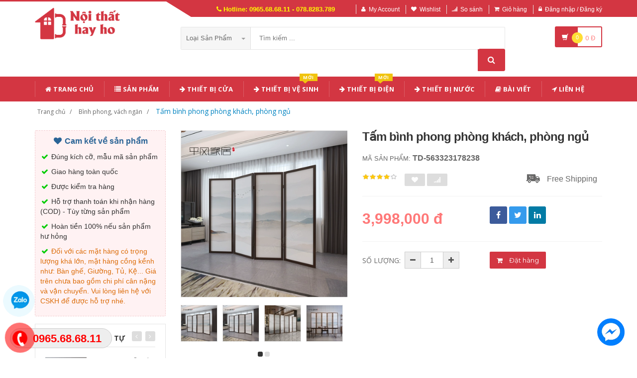

--- FILE ---
content_type: text/html; charset=UTF-8
request_url: https://noithathayho.com/san-pham/tam-binh-phong-phong-khach-phong-ngu-563323178238.html
body_size: 21807
content:
<!DOCTYPE html PUBLIC "-//W3C//DTD XHTML 1.0 Transitional//EN" "http://www.w3.org/TR/xhtml1/DTD/xhtml1-transitional.dtd">
<!--[if IE 8]> <html lang="en" class="ie8"> <![endif]-->
<!--[if !IE]><!-->
<html lang="en" xmlns="http://www.w3.org/1999/xhtml">
<!--<![endif]-->
<head>
    <meta http-equiv="Content-Type" content="text/html; charset=utf-8" />


    <title>  Tấm bình phong phòng khách, phòng ngủ | Giày dép y tế |                 Nội Thất Hay Ho - Chuyên Nội Thất Các Loại
                 </title>
    <meta content="width=device-width, initial-scale=1.0, maximum-scale=1.0, user-scalable=no" name="viewport" />

        <meta name="description" content="Tấm bình phong phòng khách, phòng ngủ"/>
    <meta name="keywords" content="Tấm bình phong phòng khách, phòng ngủ, Giày dép y tế, Giày dép chống trượt, Dép y tá bác sỹ, Giày dép bệnh viện phòng khám, dép spa" />

    <meta content="https://nguonhanglinhkien.com" name="author" />
    <meta name="csrf-token" content="5xOCSVkEX8HwOzrv7Vi9dvKFKe4sCIfnYr0KBtAu" />

            <link rel="shortcut icon" href="https://noithathayho.com/upload_file/settings/0UFSNsw5pwv69viZTbpJHodtgpv9M1ibYZDQ0E0s.png" />
    

    <!-- iOS Web App mode -->
    <meta name="apple-mobile-web-app-capable" content="yes"/>
    <link rel="apple-touch-icon" sizes="36x36" href="https://noithathayho.com/img/app-td-36p.png" />
    <link rel="apple-touch-icon" sizes="48x48" href="https://noithathayho.com/img/app-td-48p.png" />
    <link rel="apple-touch-icon" sizes="72x72" href="https://noithathayho.com/img/app-td-72p.png" />
    <link rel="apple-touch-icon" sizes="96x96" href="https://noithathayho.com/img/app-td-96p.png" />
    <link rel="apple-touch-icon" sizes="144x144" href="https://noithathayho.com/img/app-td-144p.png" />
    <link rel="apple-touch-icon" sizes="192x192" href="https://noithathayho.com/img/app-td-192p.png" />
    <!-- Android Web App mode -->
    <link rel="manifest" href="https://noithathayho.com/manifest.json" />
    <meta name="apple-mobile-web-app-status-bar-style" content="black" />


    <!-- Facebook -->
        <meta property="og:url" content="https://noithathayho.com/san-pham/tam-binh-phong-phong-khach-phong-ngu-563323178238.html"/>
    <meta property="og:type" content="website"/>
    <meta property="og:title" content="Tấm bình phong phòng khách, phòng ngủ"/>
    <meta property="og:description" content="NULL"/>
            <meta property="og:image" content="https://gd2.alicdn.com/imgextra/i3/3450022349/TB2M_mnw5CYBuNkHFCcXXcHtVXa_!!3450022349.jpg_400x400.jpg_.webp"/>
    


    <!-- Bootstrap Core CSS -->
    <link rel="stylesheet" href="https://noithathayho.com/assets/css/bootstrap.min.css" />

    <!-- Customizable CSS -->
    <link rel="stylesheet" href="https://noithathayho.com/assets/css/main.css?v=1.1.1" />
    <link rel="stylesheet" href="https://noithathayho.com/assets/css/blue.css?v=1.1.1" />
    <link rel="stylesheet" href="https://noithathayho.com/assets/css/owl.carousel.min.css" />
    <link rel="stylesheet" href="https://noithathayho.com/assets/css/owl.transitions.min.css" />
    <link rel="stylesheet" href="https://noithathayho.com/assets/css/animate.min.css" />
    <link rel="stylesheet" href="https://noithathayho.com/assets/css/rateit.min.css" />
    <link rel="stylesheet" href="https://noithathayho.com/assets/css/bootstrap-select.min.css" />

    <!-- jquery notify toast -->
    <link rel="stylesheet" href="https://noithathayho.com/assets/notify/simply-toast.min.css" />

    <!-- Icons/Glyphs -->
    <link rel="stylesheet" href="https://noithathayho.com/assets/css/font-awesome.min.css" />

    <!-- Fonts -->
    <link href='https://fonts.googleapis.com/css?family=Roboto:300,400,500,700' rel='stylesheet' type='text/css' />
    <link href='https://fonts.googleapis.com/css?family=Open+Sans:400,300,400italic,600,600italic,700,700italic,800' rel='stylesheet' type='text/css' />
    <link href='https://fonts.googleapis.com/css?family=Montserrat:400,700' rel='stylesheet' type='text/css' />

    <!-- CSS Customization -->
    <link rel="stylesheet" href="https://noithathayho.com/assets/css/custom.css.php" />
        <link rel="stylesheet" href="https://noithathayho.com/assets/css/lightbox.min.css" />
    <link rel="stylesheet" href="https://noithathayho.com/assets/css/scrollbar.min.css" />

    
    <!-- JSON-LD markup generated by Google Structured Data Markup Helper. -->
    <script type="application/ld+json">
                {
                  "@context" : "http://schema.org",
                  "@type" : "Product",
                  "name" : "Tấm bình phong phòng khách ✅  phòng ngủ",
                  "brand" : {
                    "@type" : "Brand",
                    "name" : "Nội Thất Hay Ho",
                    "logo" : "https://noithathayho.com/upload_file/settings/XEGkWaxcSzzLgcNnREenVxmQuMrDSYHnsr66DR29.png"
                  },
                  "url": "https://noithathayho.com/san-pham/tam-binh-phong-phong-khach-phong-ngu-563323178238.html",
                  "sku":"563323178238",
                  "mpn":"563323178238",
                  "description": "Tấm bình phong phòng khách, phòng ngủ",
                  "image" : "https://gd2.alicdn.com/imgextra/i3/3450022349/TB2M_mnw5CYBuNkHFCcXXcHtVXa_!!3450022349.jpg_400x400.jpg_.webp",
                  "review": {
                    "@type": "Review",
                    "reviewRating": {
                      "@type": "Rating",
                      "ratingValue": "4",
                      "bestRating": "5"
                    },
                    "author": {
                      "@type": "Person",
                      "name": "Hoàng Thiên Bảo"
                    }
                  },
                  "aggregateRating": {
                    "@type": "AggregateRating",
                    "ratingValue": "4.9",
                    "reviewCount": "87"
                  },
                  "offers" : {
                    "@type" : "Offer",
                    "url": "https://noithathayho.com/san-pham/tam-binh-phong-phong-khach-phong-ngu-563323178238.html",
                    "priceCurrency": "VND",
                    "price" : "3998000",
                    "availability": "https://schema.org/InStock",
                    "priceValidUntil": "2020-12-12",
                    "itemCondition": "https://schema.org/NewCondition"
                  },
                  "sameAs": [
                                            "https://noithathayho.com/san-pham/tuy-chinh-man-hinh-gap-di-dong-bac-au-vach-ngan-go-nguyen-khoi-trang-tri-phong-khach-phong-ngu-che-chan-van-phong-nha-don-gian-va-hien-dai-vach-ngan-ve-sinh-649148621721.html",
                                                                "https://noithathayho.com/san-pham/tham-my-vien-man-hinh-dac-biet-vach-ngan-cau-lac-bo-suc-khoe-phong-khach-gap-di-dong-hien-dai-don-gian-chan-van-phong-gio-phang-vach-cnc-phong-tho-gia-vach-ngan-phong-khach-va-bep-717112039844.html",
                                                                "https://noithathayho.com/san-pham/tuy-chinh-nha-phong-khach-phong-ngu-phong-loi-vao-man-hinh-vach-ngan-phong-khach-hien-dai-don-gian-thoi-trang-trang-tri-gap-di-dong-truot-hoa-van-cnc-go-587254392098.html",
                                                                "https://noithathayho.com/san-pham/tuy-chinh-phong-cach-trung-quoc-moi-chin-ca-man-hinh-vach-ngan-loi-vao-phong-khach-loi-vao-nha-khach-san-van-phong-chan-man-hinh-ghe-di-dong-bang-go-vach-trang-tri-phong-tho-743698847782.html",
                                                                "https://noithathayho.com/san-pham/[base64].html",
                                                                "https://noithathayho.com/san-pham/man-hinh-vach-ngan-phong-khach-don-gian-gap-di-dong-go-nguyen-khoi-cua-ra-vao-phong-ngu-khoi-ho-gia-dinh-vach-ngan-phong-hien-vat-vach-ngan-phong-thuy-681450686121.html",
                                                                "https://noithathayho.com/san-pham/vach-ngan-phong-ngu-bang-go-phong-cach-trung-hoa-man-hinh-vach-ngan-gap-don-gian-phong-khach-hien-nha-man-hinh-gap-di-dong-van-phong-hien-dai-man-go-chac-chan-man-vach-ngan-to-ong-616775091878.html",
                                                                "https://noithathayho.com/san-pham/tuy-chinh-man-hinh-gap-vach-ngan-di-dong-vach-ngan-can-ho-nho-de-chan-phong-nha-phong-khach-di-dong-phong-tam-don-gian-hien-dai-vach-ngan-phong-khach-bang-go-ngan-phong-647952232562.html",
                                        "https://www.facebook.com/nguonhanglinhkien"
                  ]

                }
                </script>


    <script type="application/ld+json">
{
  "@context": "https://schema.org",
  "@type": "BreadcrumbList",
  "itemListElement": [{
    "@type": "ListItem",
    "position": 1,
    "item": {
      "@id": "https://noithathayho.com",
      "name": "TauTocHanh.com"
    }
  },{
    "@type": "ListItem",
    "position": 2,
    "item": {
      "@id": "https://noithathayho.com/loai/binh-phong-vach-ngan",
      "name": "Bình phong, vách ngăn"
    }
  }
        ,{
    "@type": "ListItem",
    "position": 3,
    "item": {
      "@id": "https://noithathayho.com/san-pham/tam-binh-phong-phong-khach-phong-ngu-563323178238.html",
      "name": "Tấm bình phong phòng khách, phòng ngủ"
    }
  }
  ]}
</script>


    <!--style>
        .statcounter{
            display: none;
        }
    </style-->

</head>
<body class="cnt-home">

<div class="wrapper">

    <!-- begin #sidebar -->
    <header class="header-style-1">
            <div class="top-bar animate-dropdown">
    <div class="container">
        <div class="header-top-inner">
            <div class="cnt-account">
                <ul class="list-unstyled">
                    <li class="header-hotline"><i class="icon fa fa-phone"></i> Hotline: 0965.68.68.11 - 078.8283.789</li>
                                            <li><a href="javascript:void(0)" onclick="$('#loginModal').modal('show');"><i class="icon fa fa-user"></i>My Account</a></li>
                        <li><a href="javascript:void(0)" onclick="$('#loginModal').modal('show');"><i class="icon fa fa-heart"></i>Wishlist</a></li>
                    
                    <li><a href="/so-sanh"><i class="icon fa fa-signal"></i>So sánh</a></li>
                    <li><a href="/gio-hang"><i class="icon fa fa-shopping-cart"></i>Giỏ hàng</a></li>
                    <li>
                                                    <a href="/login"><i class="icon fa fa-lock"></i>Đăng nhập / Đăng ký</a>
                                            </li>
                </ul>
            </div>

            
                
                    
                        
                                    
                        
                            
                            
                            
                        
                    

                    
                        
                                    
                        
                            
                            
                            
                        
                    
                
            

            <div class="clearfix"></div>
        </div><!-- /.header-top-inner -->
    </div><!-- /.container -->
</div><!-- /.header-top -->

        <div class="main-header">
            <div class="container">
                <div class="row">
                    <div class="col-xs-12 col-sm-12 col-md-3 logo-holder">
                        <!-- ============================================================= LOGO ============================================================= -->
                        <div class="logo">
                            <a href="https://noithathayho.com">
                                                                    <img src="https://noithathayho.com/upload_file/settings/XEGkWaxcSzzLgcNnREenVxmQuMrDSYHnsr66DR29.png" alt="">
                                                            </a>
                        </div><!-- /.logo -->
                        <!-- ============================================================= LOGO : END ============================================================= -->
                    </div><!-- /.logo-holder -->

                    <div class="col-xs-12 col-sm-12 col-md-7 top-search-holder">
                        <!-- ============================================================= SEARCH AREA ============================================================= -->
                        <div class="search-area">
                            <form method="POST" action="https://noithathayho.com/tim-kiem" accept-charset="UTF-8" id="search_results_frm"><input name="_token" type="hidden" value="5xOCSVkEX8HwOzrv7Vi9dvKFKe4sCIfnYr0KBtAu">
                            <div class="control-group">
                                                                    <ul class="categories-filter animate-dropdown">
                                        <li class="dropdown">

                                            <a class="dropdown-toggle" data-toggle="dropdown" href="category.html">Loại sản phẩm
                                                <b class="caret"></b></a>

                                            <ul class="dropdown-menu" role="menu">
                                                <li class="menu-header">Chọn</li>
                                                                                                                                                                                                            <li role="presentation"><a role="menuitem" tabindex="-1"
                                                                                   href="https://noithathayho.com/loai/thiet-bi-dien">- Thiết bị điện</a></li>
                                                                                                            <li role="presentation"><a role="menuitem" tabindex="-1"
                                                                                   href="https://noithathayho.com/loai/thiet-bi-ve-sinh">- Thiết bị vệ sinh</a></li>
                                                                                                            <li role="presentation"><a role="menuitem" tabindex="-1"
                                                                                   href="https://noithathayho.com/loai/thiet-bi-cua">- Thiết bị cửa</a></li>
                                                                                                            <li role="presentation"><a role="menuitem" tabindex="-1"
                                                                                   href="https://noithathayho.com/loai/thiet-bi-nuoc">- Thiết bị nước</a></li>
                                                                                                            <li role="presentation"><a role="menuitem" tabindex="-1"
                                                                                   href="https://noithathayho.com/loai/binh-phong-vach-ngan">- Bình phong, vách ngăn</a></li>
                                                                                                            <li role="presentation"><a role="menuitem" tabindex="-1"
                                                                                   href="https://noithathayho.com/loai/tu-guong">- Tủ Gương</a></li>
                                                                                                            <li role="presentation"><a role="menuitem" tabindex="-1"
                                                                                   href="https://noithathayho.com/loai/ke">- Kệ</a></li>
                                                                                                            <li role="presentation"><a role="menuitem" tabindex="-1"
                                                                                   href="https://noithathayho.com/loai/ban-ghe">- Bàn Ghế</a></li>
                                                                                                            <li role="presentation"><a role="menuitem" tabindex="-1"
                                                                                   href="https://noithathayho.com/loai/noi-that-phong-ngu">- Nội thất phòng ngủ</a></li>
                                                                                                    
                                            </ul>
                                        </li>
                                    </ul>
                                
                                <input class="search-field" name="search_key" placeholder="Tìm kiếm ..." value="" />

                                <a class="search-button" href="javascript:;" onClick="$('#search_results_frm').submit()"></a>

                            </div>
                            </form>
                        </div>
                        <!-- ============================================================= SEARCH AREA : END ============================================================= -->
                    </div><!-- /.top-search-holder -->

                                            <div class="col-xs-12 col-sm-12 col-md-2 animate-dropdown top-cart-row">
                            <!-- ============================================================= SHOPPING CART DROPDOWN ============================================================= -->

                            <div class="dropdown dropdown-cart">
                                <a href="#" class="dropdown-toggle lnk-cart" data-toggle="dropdown">
                                    <div class="items-cart-inner">
                                        <div class="basket">
                                            <i class="glyphicon glyphicon-shopping-cart"></i>
                                        </div>
                                        <div class="basket-item-count"><span class="count">0</span></div>
                                        <div class="total-price-basket">
                                            
                                            <span class="total-price">
                                                <span class="value">0</span>&nbsp;<span class="sign">đ</span>
                                            </span>
                                        </div>


                                    </div>
                                </a>
                                <ul class="dropdown-menu">
                                    <li>
                                        
                                        <div class="clearfix cart-total">
                                            <div class="pull-right">

                                                <span class="text">Tổng tiền :</span><span class='price'>0</span>

                                            </div>
                                            <div class="clearfix"></div>

                                            <a href="/gio-hang"
                                               class="btn btn-upper btn-primary btn-block m-t-20 color-white">Giỏ hàng</a>
                                        </div>


                                    </li>
                                </ul>
                            </div>

                            <!-- ============================================================= SHOPPING CART DROPDOWN : END============================================================= -->
                        </div><!-- /.top-cart-row -->
                    
                </div><!-- /.row -->
            </div><!-- /.container -->
        </div>

        <!-- ============================================== NAVBAR ============================================== -->
<div class="header-nav animate-dropdown">
    <div class="container">
        <div class="yamm navbar navbar-default" role="navigation">
            <div class="navbar-header">
                <button data-target="#mc-horizontal-menu-collapse" data-toggle="collapse"
                        class="navbar-toggle collapsed" type="button">
                    <span class="sr-only">Toggle navigation</span>
                    <span class="icon-bar"></span>
                    <span class="icon-bar"></span>
                    <span class="icon-bar"></span>
                </button>


                
            </div>
            <div class="nav-bg-class">
                <div class="navbar-collapse collapse" id="mc-horizontal-menu-collapse">
                    <div class="nav-outer">
                        <ul class="nav navbar-nav">

                            <li class='dropdown '><a href="https://noithathayho.com" class="dropdown-toggle"><i class="icon fa fa-home"></i> Trang chủ</a></li><li class='dropdown '><a href="https://noithathayho.com/san-pham" class="dropdown-toggle"><i class="icon fa fa-list"></i> Sản phẩm</a></li><li class='dropdown '><a href="https://noithathayho.com/loai/thiet-bi-nuoc" class="dropdown-toggle"><i class="icon fa fa-arrow-right"></i> Thiết Bị Cửa</a></li><li class='dropdown '><a href="https://noithathayho.com/loai/thiet-bi-ve-sinh" class="dropdown-toggle"><i class="icon fa fa-arrow-right"></i> Thiết bị vệ sinh<span class="menu-label new-menu hidden-xs">Mới</span></a></li><li class='dropdown '><a href="https://noithathayho.com/loai/thiet-bi-dien" class="dropdown-toggle"><i class="icon fa fa-arrow-right"></i> Thiết Bị Điện<span class="menu-label new-menu hidden-xs">Mới</span></a></li><li class='dropdown '><a href="https://noithathayho.com/loai/thiet-bi-nuoc" class="dropdown-toggle"><i class="icon fa fa-arrow-right"></i> Thiết Bị Nước</a></li><li class='dropdown '><a href="https://noithathayho.com/blogs/bai-viet" class="dropdown-toggle"><i class="icon fa fa-book"></i> Bài viết</a></li><li class='dropdown '><a href="https://noithathayho.com/lien-he" class="dropdown-toggle"><i class="icon fa fa-location-arrow"></i> Liên hệ</a></li>
                            

                            
                                
                            
                        </ul><!-- /.navbar-nav -->
                        <div class="clearfix"></div>


                    </div><!-- /.nav-outer -->
                </div><!-- /.navbar-collapse -->



            </div><!-- /.nav-bg-class -->
        </div><!-- /.navbar-default -->
    </div><!-- /.container-class -->

</div><!-- /.header-nav -->
<!-- ============================================== NAVBAR : END ============================================== -->


    


</header>
<script type="text/javascript">
    function remove_cart_item(item_id){
        $("#remove_item_id").val(item_id);
        $("#header_shopping_cart").submit();
    }

</script>
    <!-- end #sidebar -->

    <!-- begin #content -->
    <div class="page-body">
    
    <div class="breadcrumb">
        <div class="container">
            <div class="breadcrumb-inner">
                <ul class="list-inline list-unstyled">
                    <li><a href="https://noithathayho.com">Trang chủ</a></li>
                    <li><a href="https://noithathayho.com/loai/binh-phong-vach-ngan">Bình phong, vách ngăn</a></li>
                                                            <li class='active'><a href="https://noithathayho.com/san-pham/tam-binh-phong-phong-khach-phong-ngu-563323178238.html">Tấm bình phong phòng khách, phòng ngủ</a></li>
                </ul>
            </div><!-- /.breadcrumb-inner -->
        </div><!-- /.container -->
    </div><!-- /.breadcrumb -->

    <div id="product_detail_page" class="body-content outer-top-xs">
        <div class='container'>
            <div class='row single-product'>


                
                                    <div class='col-md-3 sidebar'>
                    <div class="sidebar-module-container">

                        <div class=" commitment-content">
                            <div class="commitment-title"><i class="icon fa fa-heart fa-fw"></i> Cam kết về sản phẩm</div>
                            <p><i class="icon fa fa-check fa-fw"></i> Đúng kích cỡ, mẫu mã sản phẩm</p>
                            <p><i class="icon fa fa-check fa-fw"></i> Giao hàng toàn quốc</p>
                            <p><i class="icon fa fa-check fa-fw"></i> Được kiểm tra hàng</p>
                            <p><i class="icon fa fa-check fa-fw"></i> Hỗ trợ thanh toán khi nhận hàng (COD) - Tùy từng sản phẩm</p>
                            <p><i class="icon fa fa-check fa-fw"></i> Hoàn tiền 100% nếu sản phẩm hư hỏng</p>
                            <p class="note"><i class="icon fa fa-check fa-fw"></i> Đối với các mặt hàng có trọng lượng khá lớn, mặt hàng cồng kềnh như: Bàn ghế, Giường, Tủ, Kệ... Giá trên chưa bao gồm chi phí cân nặng và vận chuyển. Vui lòng liên hệ với CSKH để được hỗ trợ nhé.</p>
                        </div>

                        
                        <div class="sidebar-widget outer-bottom-small wow fadeInUp">
                            <h3 class="section-title">Sản phẩm tương tự</h3>
                            <div class="sidebar-widget-body outer-top-xs">
                                <div class="owl-carousel sidebar-carousel special-offer custom-carousel owl-theme outer-top-xs">
                                                                                                            <div class="item">
                                        <div class="products special-product">
                                            
                                            <div class="product">
                                                <div class="product-micro">
                                                    <div class="row product-micro-row">
                                                        <div class="col col-xs-5">
                                                            <div class="product-image">
                                                                <div class="image">
                                                                    <a href="https://noithathayho.com/san-pham/binh-phong-go-chac-chan-nhap-khau-tam-binh-phong-go-606731327654.html" title="Bình phong gỗ chắc chắn nhập khẩu, Tấm bình phong gỗ" class="link-image">
                                                                                                                                                    <img src="https://gd2.alicdn.com/imgextra/i1/2042307346/O1CN01y7ypC2248W4lnsZne_!!2042307346.jpg_190x190.jpg_.webp" alt="Bình phong gỗ chắc chắn nhập khẩu, Tấm bình phong gỗ" width="90" height="90"  />
                                                                                                                                            </a>
                                                                </div><!-- /.image -->


                                                            </div><!-- /.product-image -->
                                                        </div><!-- /.col -->
                                                        <div class="col col-xs-7">
                                                            <div class="product-info">
                                                                <h3 class="name"><a href="https://noithathayho.com/san-pham/binh-phong-go-chac-chan-nhap-khau-tam-binh-phong-go-606731327654.html">Bình phong gỗ chắc chắn nhập khẩu, Tấm bình phong gỗ</a></h3>
                                                                
                                                                <div class="product-price">
                                                                    <span class="price">7,406,000</span>

                                                                    <span class="price-before-discount"></span>
                                                                </div><!-- /.product-price -->

                                                            </div>
                                                        </div><!-- /.col -->
                                                    </div><!-- /.product-micro-row -->
                                                </div><!-- /.product-micro -->

                                            </div>

                                            
                                                                        
                                            <div class="product">
                                                <div class="product-micro">
                                                    <div class="row product-micro-row">
                                                        <div class="col col-xs-5">
                                                            <div class="product-image">
                                                                <div class="image">
                                                                    <a href="https://noithathayho.com/san-pham/vach-ngan-binh-phong-hoa-tiet-co-trang-tam-binh-phong-bang-vai-651011259270.html" title="Vách ngăn bình phong họa tiết cổ trang, Tấm bình phong bằng vải" class="link-image">
                                                                                                                                                    <img src="https://gd2.alicdn.com/imgextra/i2/411870091/O1CN01aV2Ci21CXinoeREBa_!!411870091.jpg_190x190.jpg_.webp" alt="Vách ngăn bình phong họa tiết cổ trang, Tấm bình phong bằng vải" width="90" height="90"  />
                                                                                                                                            </a>
                                                                </div><!-- /.image -->


                                                            </div><!-- /.product-image -->
                                                        </div><!-- /.col -->
                                                        <div class="col col-xs-7">
                                                            <div class="product-info">
                                                                <h3 class="name"><a href="https://noithathayho.com/san-pham/vach-ngan-binh-phong-hoa-tiet-co-trang-tam-binh-phong-bang-vai-651011259270.html">Vách ngăn bình phong họa tiết cổ trang, Tấm bình phong bằng vải</a></h3>
                                                                
                                                                <div class="product-price">
                                                                    <span class="price">5,880,000</span>

                                                                    <span class="price-before-discount"></span>
                                                                </div><!-- /.product-price -->

                                                            </div>
                                                        </div><!-- /.col -->
                                                    </div><!-- /.product-micro-row -->
                                                </div><!-- /.product-micro -->

                                            </div>

                                            
                                                                        
                                            <div class="product">
                                                <div class="product-micro">
                                                    <div class="row product-micro-row">
                                                        <div class="col col-xs-5">
                                                            <div class="product-image">
                                                                <div class="image">
                                                                    <a href="https://noithathayho.com/san-pham/tam-binh-phong-go-vach-binh-phong-go-593705736918.html" title="Tấm bình phong gỗ,Vách bình phong gỗ" class="link-image">
                                                                                                                                                    <img src="https://gd2.alicdn.com/imgextra/i1/738984029/O1CN01HCP8Fu1fdKGxBbTxG_!!738984029.jpg_190x190.jpg_.webp" alt="Tấm bình phong gỗ,Vách bình phong gỗ" width="90" height="90"  />
                                                                                                                                            </a>
                                                                </div><!-- /.image -->


                                                            </div><!-- /.product-image -->
                                                        </div><!-- /.col -->
                                                        <div class="col col-xs-7">
                                                            <div class="product-info">
                                                                <h3 class="name"><a href="https://noithathayho.com/san-pham/tam-binh-phong-go-vach-binh-phong-go-593705736918.html">Tấm bình phong gỗ,Vách bình phong gỗ</a></h3>
                                                                
                                                                <div class="product-price">
                                                                    <span class="price">13,980,000</span>

                                                                    <span class="price-before-discount"></span>
                                                                </div><!-- /.product-price -->

                                                            </div>
                                                        </div><!-- /.col -->
                                                    </div><!-- /.product-micro-row -->
                                                </div><!-- /.product-micro -->

                                            </div>

                                            
                                                                        
                                            <div class="product">
                                                <div class="product-micro">
                                                    <div class="row product-micro-row">
                                                        <div class="col col-xs-5">
                                                            <div class="product-image">
                                                                <div class="image">
                                                                    <a href="https://noithathayho.com/san-pham/tam-binh-phong-hoa-tiet-hoa-dep-vach-ngan-binh-phong-hoa-tiet-626491820433.html" title="Tấm bình phong họa tiết hoa đẹp, Vách ngăn bình phong họa tiết" class="link-image">
                                                                                                                                                    <img src="https://gd2.alicdn.com/imgextra/i3/2204484854557/O1CN012Tdhmo1jX9UcTHAIQ_!!2204484854557.jpg_190x190.jpg_.webp" alt="Tấm bình phong họa tiết hoa đẹp, Vách ngăn bình phong họa tiết" width="90" height="90"  />
                                                                                                                                            </a>
                                                                </div><!-- /.image -->


                                                            </div><!-- /.product-image -->
                                                        </div><!-- /.col -->
                                                        <div class="col col-xs-7">
                                                            <div class="product-info">
                                                                <h3 class="name"><a href="https://noithathayho.com/san-pham/tam-binh-phong-hoa-tiet-hoa-dep-vach-ngan-binh-phong-hoa-tiet-626491820433.html">Tấm bình phong họa tiết hoa đẹp, Vách ngăn bình phong họa tiết</a></h3>
                                                                
                                                                <div class="product-price">
                                                                    <span class="price">5,860,000</span>

                                                                    <span class="price-before-discount"></span>
                                                                </div><!-- /.product-price -->

                                                            </div>
                                                        </div><!-- /.col -->
                                                    </div><!-- /.product-micro-row -->
                                                </div><!-- /.product-micro -->

                                            </div>

                                            
                                                                        
                                            <div class="product">
                                                <div class="product-micro">
                                                    <div class="row product-micro-row">
                                                        <div class="col col-xs-5">
                                                            <div class="product-image">
                                                                <div class="image">
                                                                    <a href="https://noithathayho.com/san-pham/binh-phong-vai-hoa-tiet-cho-gia-dinh-vach-ngan-binh-phong-650947411546.html" title="Bình phong vải họa tiết cho gia đình, Vách ngăn bình phong" class="link-image">
                                                                                                                                                    <img src="https://gd4.alicdn.com/imgextra/i2/2207816063062/O1CN01cvMi0d1YURV1rjXhe_!!2207816063062.jpg_190x190.jpg_.webp" alt="Bình phong vải họa tiết cho gia đình, Vách ngăn bình phong" width="90" height="90"  />
                                                                                                                                            </a>
                                                                </div><!-- /.image -->


                                                            </div><!-- /.product-image -->
                                                        </div><!-- /.col -->
                                                        <div class="col col-xs-7">
                                                            <div class="product-info">
                                                                <h3 class="name"><a href="https://noithathayho.com/san-pham/binh-phong-vai-hoa-tiet-cho-gia-dinh-vach-ngan-binh-phong-650947411546.html">Bình phong vải họa tiết cho gia đình, Vách ngăn bình phong</a></h3>
                                                                
                                                                <div class="product-price">
                                                                    <span class="price">3,850,000</span>

                                                                    <span class="price-before-discount"></span>
                                                                </div><!-- /.product-price -->

                                                            </div>
                                                        </div><!-- /.col -->
                                                    </div><!-- /.product-micro-row -->
                                                </div><!-- /.product-micro -->

                                            </div>

                                            
                                                                        
                                            <div class="product">
                                                <div class="product-micro">
                                                    <div class="row product-micro-row">
                                                        <div class="col col-xs-5">
                                                            <div class="product-image">
                                                                <div class="image">
                                                                    <a href="https://noithathayho.com/san-pham/tam-binh-phong-khung-go-de-dang-di-chuyen-608007555936.html" title="Tấm bình phong khung gỗ dễ dàng di chuyển" class="link-image">
                                                                                                                                                    <img src="https://gd4.alicdn.com/imgextra/i3/2206395955284/O1CN01pmxqwE1ou7Q1IAhlk_!!2206395955284.jpg_190x190.jpg_.webp" alt="Tấm bình phong khung gỗ dễ dàng di chuyển" width="90" height="90"  />
                                                                                                                                            </a>
                                                                </div><!-- /.image -->


                                                            </div><!-- /.product-image -->
                                                        </div><!-- /.col -->
                                                        <div class="col col-xs-7">
                                                            <div class="product-info">
                                                                <h3 class="name"><a href="https://noithathayho.com/san-pham/tam-binh-phong-khung-go-de-dang-di-chuyen-608007555936.html">Tấm bình phong khung gỗ dễ dàng di chuyển</a></h3>
                                                                
                                                                <div class="product-price">
                                                                    <span class="price">3,860,000</span>

                                                                    <span class="price-before-discount"></span>
                                                                </div><!-- /.product-price -->

                                                            </div>
                                                        </div><!-- /.col -->
                                                    </div><!-- /.product-micro-row -->
                                                </div><!-- /.product-micro -->

                                            </div>

                                            
                                                                        
                                            <div class="product">
                                                <div class="product-micro">
                                                    <div class="row product-micro-row">
                                                        <div class="col col-xs-5">
                                                            <div class="product-image">
                                                                <div class="image">
                                                                    <a href="https://noithathayho.com/san-pham/tam-binh-phong-vai-vach-ngan-co-the-gap-gon-593980308162.html" title="Tấm bình phong vải, Vách ngăn có thể gấp gọn" class="link-image">
                                                                                                                                                    <img src="https://gd1.alicdn.com/imgextra/i3/645611492/O1CN01JNZPGc1MtNibjaIDR_!!645611492-0-picasso.jpg_190x190.jpg_.webp" alt="Tấm bình phong vải, Vách ngăn có thể gấp gọn" width="90" height="90"  />
                                                                                                                                            </a>
                                                                </div><!-- /.image -->


                                                            </div><!-- /.product-image -->
                                                        </div><!-- /.col -->
                                                        <div class="col col-xs-7">
                                                            <div class="product-info">
                                                                <h3 class="name"><a href="https://noithathayho.com/san-pham/tam-binh-phong-vai-vach-ngan-co-the-gap-gon-593980308162.html">Tấm bình phong vải, Vách ngăn có thể gấp gọn</a></h3>
                                                                
                                                                <div class="product-price">
                                                                    <span class="price">3,680,000</span>

                                                                    <span class="price-before-discount"></span>
                                                                </div><!-- /.product-price -->

                                                            </div>
                                                        </div><!-- /.col -->
                                                    </div><!-- /.product-micro-row -->
                                                </div><!-- /.product-micro -->

                                            </div>

                                            
                                                                        
                                            <div class="product">
                                                <div class="product-micro">
                                                    <div class="row product-micro-row">
                                                        <div class="col col-xs-5">
                                                            <div class="product-image">
                                                                <div class="image">
                                                                    <a href="https://noithathayho.com/san-pham/vach-ngan-phong-tra-gap-di-dong-hoa-tiet-co-trang-624872226350.html" title="Vách ngăn phòng trà gấp di động họa tiết cổ trang" class="link-image">
                                                                                                                                                    <img src="https://gd4.alicdn.com/imgextra/i3/2820659865/O1CN01AkSB7A2MkDw73zbUD_!!2820659865.jpg_190x190.jpg_.webp" alt="Vách ngăn phòng trà gấp di động họa tiết cổ trang" width="90" height="90"  loading="lazy"  />
                                                                                                                                            </a>
                                                                </div><!-- /.image -->


                                                            </div><!-- /.product-image -->
                                                        </div><!-- /.col -->
                                                        <div class="col col-xs-7">
                                                            <div class="product-info">
                                                                <h3 class="name"><a href="https://noithathayho.com/san-pham/vach-ngan-phong-tra-gap-di-dong-hoa-tiet-co-trang-624872226350.html">Vách ngăn phòng trà gấp di động họa tiết cổ trang</a></h3>
                                                                
                                                                <div class="product-price">
                                                                    <span class="price">6,680,000</span>

                                                                    <span class="price-before-discount"></span>
                                                                </div><!-- /.product-price -->

                                                            </div>
                                                        </div><!-- /.col -->
                                                    </div><!-- /.product-micro-row -->
                                                </div><!-- /.product-micro -->

                                            </div>

                                            
                                                                        
                                            <div class="product">
                                                <div class="product-micro">
                                                    <div class="row product-micro-row">
                                                        <div class="col col-xs-5">
                                                            <div class="product-image">
                                                                <div class="image">
                                                                    <a href="https://noithathayho.com/san-pham/binh-phong-che-chan-khung-go-vach-ngan-hoa-tiet-643343852012.html" title="Bình phong che chắn khung gỗ, Vách ngăn họa tiết" class="link-image">
                                                                                                                                                    <img src="https://gd2.alicdn.com/imgextra/i4/2820659865/O1CN010GniiE2MkDw37zcCM_!!2820659865.jpg_190x190.jpg_.webp" alt="Bình phong che chắn khung gỗ, Vách ngăn họa tiết" width="90" height="90"  loading="lazy"  />
                                                                                                                                            </a>
                                                                </div><!-- /.image -->


                                                            </div><!-- /.product-image -->
                                                        </div><!-- /.col -->
                                                        <div class="col col-xs-7">
                                                            <div class="product-info">
                                                                <h3 class="name"><a href="https://noithathayho.com/san-pham/binh-phong-che-chan-khung-go-vach-ngan-hoa-tiet-643343852012.html">Bình phong che chắn khung gỗ, Vách ngăn họa tiết</a></h3>
                                                                
                                                                <div class="product-price">
                                                                    <span class="price">7,778,000</span>

                                                                    <span class="price-before-discount"></span>
                                                                </div><!-- /.product-price -->

                                                            </div>
                                                        </div><!-- /.col -->
                                                    </div><!-- /.product-micro-row -->
                                                </div><!-- /.product-micro -->

                                            </div>

                                            
                                                                        
                                            <div class="product">
                                                <div class="product-micro">
                                                    <div class="row product-micro-row">
                                                        <div class="col col-xs-5">
                                                            <div class="product-image">
                                                                <div class="image">
                                                                    <a href="https://noithathayho.com/san-pham/binh-phong-vai-hoa-tiet-cho-gia-dinh-vach-ngan-binh-phong-645860788040.html" title="Bình phong vải họa tiết cho gia đình, Vách ngăn bình phong" class="link-image">
                                                                                                                                                    <img src="https://gd4.alicdn.com/imgextra/i2/2820659865/O1CN015CPgSZ2MkDw37V8Ug_!!2820659865.jpg_190x190.jpg_.webp" alt="Bình phong vải họa tiết cho gia đình, Vách ngăn bình phong" width="90" height="90"  loading="lazy"  />
                                                                                                                                            </a>
                                                                </div><!-- /.image -->


                                                            </div><!-- /.product-image -->
                                                        </div><!-- /.col -->
                                                        <div class="col col-xs-7">
                                                            <div class="product-info">
                                                                <h3 class="name"><a href="https://noithathayho.com/san-pham/binh-phong-vai-hoa-tiet-cho-gia-dinh-vach-ngan-binh-phong-645860788040.html">Bình phong vải họa tiết cho gia đình, Vách ngăn bình phong</a></h3>
                                                                
                                                                <div class="product-price">
                                                                    <span class="price">5,978,000</span>

                                                                    <span class="price-before-discount"></span>
                                                                </div><!-- /.product-price -->

                                                            </div>
                                                        </div><!-- /.col -->
                                                    </div><!-- /.product-micro-row -->
                                                </div><!-- /.product-micro -->

                                            </div>

                                                                                    </div>
                                    </div>
                                    
                                                                                                            <div class="item">
                                        <div class="products special-product">
                                            
                                            <div class="product">
                                                <div class="product-micro">
                                                    <div class="row product-micro-row">
                                                        <div class="col col-xs-5">
                                                            <div class="product-image">
                                                                <div class="image">
                                                                    <a href="https://noithathayho.com/san-pham/man-khung-di-dong-rong-roc-gap-go-chac-chan-dan-tre-nha-hang-van-phong-co-banh-xe-633174599257.html" title="Màn khung di động ròng rọc gấp gỗ chắc chắn đan tre nhà hàng văn phòng có bánh xe" class="link-image">
                                                                                                                                                    <img src="https://gd2.alicdn.com/imgextra/i3/0/O1CN01WqhNmz1yGrf9CRzzZ_!!0-item_pic.jpg_190x190.jpg_.webp" alt="Màn khung di động ròng rọc gấp gỗ chắc chắn đan tre nhà hàng văn phòng có bánh xe" width="90" height="90"  loading="lazy"  />
                                                                                                                                            </a>
                                                                </div><!-- /.image -->


                                                            </div><!-- /.product-image -->
                                                        </div><!-- /.col -->
                                                        <div class="col col-xs-7">
                                                            <div class="product-info">
                                                                <h3 class="name"><a href="https://noithathayho.com/san-pham/man-khung-di-dong-rong-roc-gap-go-chac-chan-dan-tre-nha-hang-van-phong-co-banh-xe-633174599257.html">Màn khung di động ròng rọc gấp gỗ chắc chắn đan tre nhà hàng văn phòng có bánh xe</a></h3>
                                                                
                                                                <div class="product-price">
                                                                    <span class="price">2,650,000</span>

                                                                    <span class="price-before-discount"></span>
                                                                </div><!-- /.product-price -->

                                                            </div>
                                                        </div><!-- /.col -->
                                                    </div><!-- /.product-micro-row -->
                                                </div><!-- /.product-micro -->

                                            </div>

                                            
                                                                        
                                            <div class="product">
                                                <div class="product-micro">
                                                    <div class="row product-micro-row">
                                                        <div class="col col-xs-5">
                                                            <div class="product-image">
                                                                <div class="image">
                                                                    <a href="https://noithathayho.com/san-pham/binh-phong-gap-di-dong-hien-dai-vach-ngan-trang-tri-hoi-truong-van-phong-ban-trong-suot-641530997406.html" title="Bình phong gấp di động hiện đại, Vách ngăn trang trí hội trường văn phòng bán trong suốt" class="link-image">
                                                                                                                                                    <img src="https://img.alicdn.com/imgextra/i2/2185423127/O1CN01hw5wyC1YyDAT8M0zQ_!!0-item_pic.jpg_190x190.jpg_.webp" alt="Bình phong gấp di động hiện đại, Vách ngăn trang trí hội trường văn phòng bán trong suốt" width="90" height="90"  loading="lazy"  />
                                                                                                                                            </a>
                                                                </div><!-- /.image -->


                                                            </div><!-- /.product-image -->
                                                        </div><!-- /.col -->
                                                        <div class="col col-xs-7">
                                                            <div class="product-info">
                                                                <h3 class="name"><a href="https://noithathayho.com/san-pham/binh-phong-gap-di-dong-hien-dai-vach-ngan-trang-tri-hoi-truong-van-phong-ban-trong-suot-641530997406.html">Bình phong gấp di động hiện đại, Vách ngăn trang trí hội trường văn phòng bán trong suốt</a></h3>
                                                                
                                                                <div class="product-price">
                                                                    <span class="price">6,860,000</span>

                                                                    <span class="price-before-discount"></span>
                                                                </div><!-- /.product-price -->

                                                            </div>
                                                        </div><!-- /.col -->
                                                    </div><!-- /.product-micro-row -->
                                                </div><!-- /.product-micro -->

                                            </div>

                                            
                                                                        
                                            <div class="product">
                                                <div class="product-micro">
                                                    <div class="row product-micro-row">
                                                        <div class="col col-xs-5">
                                                            <div class="product-image">
                                                                <div class="image">
                                                                    <a href="https://noithathayho.com/san-pham/vach-ngan-di-dong-gap-gon-tam-binh-phong-che-chan-671434384864.html" title="Vách ngăn di động gấp gọn, Tấm bình phong che chắn" class="link-image">
                                                                                                                                                    <img src="https://gd3.alicdn.com/imgextra/i1/2213906429625/O1CN01Hq7mer2KyIuxEUVoh_!!2213906429625.jpg_190x190.jpg_.webp" alt="Vách ngăn di động gấp gọn, Tấm bình phong che chắn" width="90" height="90"  loading="lazy"  />
                                                                                                                                            </a>
                                                                </div><!-- /.image -->


                                                            </div><!-- /.product-image -->
                                                        </div><!-- /.col -->
                                                        <div class="col col-xs-7">
                                                            <div class="product-info">
                                                                <h3 class="name"><a href="https://noithathayho.com/san-pham/vach-ngan-di-dong-gap-gon-tam-binh-phong-che-chan-671434384864.html">Vách ngăn di động gấp gọn, Tấm bình phong che chắn</a></h3>
                                                                
                                                                <div class="product-price">
                                                                    <span class="price">6,850,000</span>

                                                                    <span class="price-before-discount"></span>
                                                                </div><!-- /.product-price -->

                                                            </div>
                                                        </div><!-- /.col -->
                                                    </div><!-- /.product-micro-row -->
                                                </div><!-- /.product-micro -->

                                            </div>

                                            
                                                                        
                                            <div class="product">
                                                <div class="product-micro">
                                                    <div class="row product-micro-row">
                                                        <div class="col col-xs-5">
                                                            <div class="product-image">
                                                                <div class="image">
                                                                    <a href="https://noithathayho.com/san-pham/vach-ngan-go-nguyen-khoi-tam-binh-phong-trang-tri-gia-dinh-687410074596.html" title="Vách ngăn gỗ nguyên khối, Tấm bình phong trang trí gia đình" class="link-image">
                                                                                                                                                    <img src="https://gd2.alicdn.com/imgextra/i3/2946277990/O1CN01tnd04Y28tTLqjYvKK_!!2946277990.jpg_190x190.jpg_.webp" alt="Vách ngăn gỗ nguyên khối, Tấm bình phong trang trí gia đình" width="90" height="90"  loading="lazy"  />
                                                                                                                                            </a>
                                                                </div><!-- /.image -->


                                                            </div><!-- /.product-image -->
                                                        </div><!-- /.col -->
                                                        <div class="col col-xs-7">
                                                            <div class="product-info">
                                                                <h3 class="name"><a href="https://noithathayho.com/san-pham/vach-ngan-go-nguyen-khoi-tam-binh-phong-trang-tri-gia-dinh-687410074596.html">Vách ngăn gỗ nguyên khối, Tấm bình phong trang trí gia đình</a></h3>
                                                                
                                                                <div class="product-price">
                                                                    <span class="price">3,880,000</span>

                                                                    <span class="price-before-discount"></span>
                                                                </div><!-- /.product-price -->

                                                            </div>
                                                        </div><!-- /.col -->
                                                    </div><!-- /.product-micro-row -->
                                                </div><!-- /.product-micro -->

                                            </div>

                                            
                                                                        
                                            <div class="product">
                                                <div class="product-micro">
                                                    <div class="row product-micro-row">
                                                        <div class="col col-xs-5">
                                                            <div class="product-image">
                                                                <div class="image">
                                                                    <a href="https://noithathayho.com/san-pham/vach-ngan-hoa-tiet-hoa-van-gap-di-dong-don-gian-566589458390.html" title="Vách ngăn họa tiết hoa văn gấp di động đơn giản" class="link-image">
                                                                                                                                                    <img src="https://gd1.alicdn.com/imgextra/i3/2547854278/O1CN01eOye4X1hTN4tzISG8_!!2547854278.jpg_190x190.jpg_.webp" alt="Vách ngăn họa tiết hoa văn gấp di động đơn giản" width="90" height="90"  loading="lazy"  />
                                                                                                                                            </a>
                                                                </div><!-- /.image -->


                                                            </div><!-- /.product-image -->
                                                        </div><!-- /.col -->
                                                        <div class="col col-xs-7">
                                                            <div class="product-info">
                                                                <h3 class="name"><a href="https://noithathayho.com/san-pham/vach-ngan-hoa-tiet-hoa-van-gap-di-dong-don-gian-566589458390.html">Vách ngăn họa tiết hoa văn gấp di động đơn giản</a></h3>
                                                                
                                                                <div class="product-price">
                                                                    <span class="price">4,180,000</span>

                                                                    <span class="price-before-discount"></span>
                                                                </div><!-- /.product-price -->

                                                            </div>
                                                        </div><!-- /.col -->
                                                    </div><!-- /.product-micro-row -->
                                                </div><!-- /.product-micro -->

                                            </div>

                                            
                                                                        
                                            <div class="product">
                                                <div class="product-micro">
                                                    <div class="row product-micro-row">
                                                        <div class="col col-xs-5">
                                                            <div class="product-image">
                                                                <div class="image">
                                                                    <a href="https://noithathayho.com/san-pham/vach-ngan-binh-phong-hoa-tiet-co-trang-tam-binh-phong-khung-go-696753423785.html" title="Vách ngăn bình phong họa tiết cổ trang, Tấm bình phong khung gỗ" class="link-image">
                                                                                                                                                    <img src="https://img.alicdn.com/imgextra/i1/1827588607/O1CN01Hp0oB32DS3k8U0oLA_!!1827588607.jpg_190x190.jpg_.webp" alt="Vách ngăn bình phong họa tiết cổ trang, Tấm bình phong khung gỗ" width="90" height="90"  loading="lazy"  />
                                                                                                                                            </a>
                                                                </div><!-- /.image -->


                                                            </div><!-- /.product-image -->
                                                        </div><!-- /.col -->
                                                        <div class="col col-xs-7">
                                                            <div class="product-info">
                                                                <h3 class="name"><a href="https://noithathayho.com/san-pham/vach-ngan-binh-phong-hoa-tiet-co-trang-tam-binh-phong-khung-go-696753423785.html">Vách ngăn bình phong họa tiết cổ trang, Tấm bình phong khung gỗ</a></h3>
                                                                
                                                                <div class="product-price">
                                                                    <span class="price">2,722,000</span>

                                                                    <span class="price-before-discount"></span>
                                                                </div><!-- /.product-price -->

                                                            </div>
                                                        </div><!-- /.col -->
                                                    </div><!-- /.product-micro-row -->
                                                </div><!-- /.product-micro -->

                                            </div>

                                            
                                                                        
                                            <div class="product">
                                                <div class="product-micro">
                                                    <div class="row product-micro-row">
                                                        <div class="col col-xs-5">
                                                            <div class="product-image">
                                                                <div class="image">
                                                                    <a href="https://noithathayho.com/san-pham/vach-ngan-binh-phong-hoa-tiet-co-trang-tam-binh-phong-che-chan-672686061286.html" title="Vách ngăn bình phong họa tiết cổ trang, Tấm bình phong che chắn" class="link-image">
                                                                                                                                                    <img src="https://gd3.alicdn.com/imgextra/i3/2749957373/O1CN01McLSIq24KswUsW82A_!!2749957373.jpg_190x190.jpg_.webp" alt="Vách ngăn bình phong họa tiết cổ trang, Tấm bình phong che chắn" width="90" height="90"  loading="lazy"  />
                                                                                                                                            </a>
                                                                </div><!-- /.image -->


                                                            </div><!-- /.product-image -->
                                                        </div><!-- /.col -->
                                                        <div class="col col-xs-7">
                                                            <div class="product-info">
                                                                <h3 class="name"><a href="https://noithathayho.com/san-pham/vach-ngan-binh-phong-hoa-tiet-co-trang-tam-binh-phong-che-chan-672686061286.html">Vách ngăn bình phong họa tiết cổ trang, Tấm bình phong che chắn</a></h3>
                                                                
                                                                <div class="product-price">
                                                                    <span class="price">6,950,000</span>

                                                                    <span class="price-before-discount"></span>
                                                                </div><!-- /.product-price -->

                                                            </div>
                                                        </div><!-- /.col -->
                                                    </div><!-- /.product-micro-row -->
                                                </div><!-- /.product-micro -->

                                            </div>

                                            
                                                                        
                                            <div class="product">
                                                <div class="product-micro">
                                                    <div class="row product-micro-row">
                                                        <div class="col col-xs-5">
                                                            <div class="product-image">
                                                                <div class="image">
                                                                    <a href="https://noithathayho.com/san-pham/tam-binh-phong-dan-may-gap-tay-tien-loi-vach-ngan-che-chan-530776268887.html" title="Tấm bình phong đan mây gấp tay tiện lợi, Vách ngăn che chắn" class="link-image">
                                                                                                                                                    <img src="https://gd1.alicdn.com/imgextra/i3/2460389590/TB2S0RXoVXXXXXMXXXXXXXXXXXX_!!2460389590.jpg_190x190.jpg_.webp" alt="Tấm bình phong đan mây gấp tay tiện lợi, Vách ngăn che chắn" width="90" height="90"  loading="lazy"  />
                                                                                                                                            </a>
                                                                </div><!-- /.image -->


                                                            </div><!-- /.product-image -->
                                                        </div><!-- /.col -->
                                                        <div class="col col-xs-7">
                                                            <div class="product-info">
                                                                <h3 class="name"><a href="https://noithathayho.com/san-pham/tam-binh-phong-dan-may-gap-tay-tien-loi-vach-ngan-che-chan-530776268887.html">Tấm bình phong đan mây gấp tay tiện lợi, Vách ngăn che chắn</a></h3>
                                                                
                                                                <div class="product-price">
                                                                    <span class="price">1,984,000</span>

                                                                    <span class="price-before-discount"></span>
                                                                </div><!-- /.product-price -->

                                                            </div>
                                                        </div><!-- /.col -->
                                                    </div><!-- /.product-micro-row -->
                                                </div><!-- /.product-micro -->

                                            </div>

                                            
                                                                        
                                            <div class="product">
                                                <div class="product-micro">
                                                    <div class="row product-micro-row">
                                                        <div class="col col-xs-5">
                                                            <div class="product-image">
                                                                <div class="image">
                                                                    <a href="https://noithathayho.com/san-pham/man-may-vach-ngan-che-chan-tam-binh-phong-hoa-tiet-co-trang-601651430413.html" title="Màn mây vách ngăn che chắn, Tấm bình phong họa tiết cổ trang" class="link-image">
                                                                                                                                                    <img src="https://gd2.alicdn.com/imgextra/i1/2227013041/O1CN01MifLP71YKpF88KQVf_!!2227013041-0-picasso.jpg_190x190.jpg_.webp" alt="Màn mây vách ngăn che chắn, Tấm bình phong họa tiết cổ trang" width="90" height="90"  loading="lazy"  />
                                                                                                                                            </a>
                                                                </div><!-- /.image -->


                                                            </div><!-- /.product-image -->
                                                        </div><!-- /.col -->
                                                        <div class="col col-xs-7">
                                                            <div class="product-info">
                                                                <h3 class="name"><a href="https://noithathayho.com/san-pham/man-may-vach-ngan-che-chan-tam-binh-phong-hoa-tiet-co-trang-601651430413.html">Màn mây vách ngăn che chắn, Tấm bình phong họa tiết cổ trang</a></h3>
                                                                
                                                                <div class="product-price">
                                                                    <span class="price">890,000</span>

                                                                    <span class="price-before-discount"></span>
                                                                </div><!-- /.product-price -->

                                                            </div>
                                                        </div><!-- /.col -->
                                                    </div><!-- /.product-micro-row -->
                                                </div><!-- /.product-micro -->

                                            </div>

                                            
                                                                        
                                            <div class="product">
                                                <div class="product-micro">
                                                    <div class="row product-micro-row">
                                                        <div class="col col-xs-5">
                                                            <div class="product-image">
                                                                <div class="image">
                                                                    <a href="https://noithathayho.com/san-pham/vach-ngan-di-dong-chat-lieu-tre-go-tam-binh-phong-gap-gon-651740748449.html" title="Vách ngăn di động chất liệu tre gỗ, Tấm bình phong gấp gọn" class="link-image">
                                                                                                                                                    <img src="https://img.alicdn.com/imgextra/i1/3361975347/O1CN01FuueHz1pMyVHM9OtS_!!0-item_pic.jpg_190x190.jpg_.webp" alt="Vách ngăn di động chất liệu tre gỗ, Tấm bình phong gấp gọn" width="90" height="90"  loading="lazy"  />
                                                                                                                                            </a>
                                                                </div><!-- /.image -->


                                                            </div><!-- /.product-image -->
                                                        </div><!-- /.col -->
                                                        <div class="col col-xs-7">
                                                            <div class="product-info">
                                                                <h3 class="name"><a href="https://noithathayho.com/san-pham/vach-ngan-di-dong-chat-lieu-tre-go-tam-binh-phong-gap-gon-651740748449.html">Vách ngăn di động chất liệu tre gỗ, Tấm bình phong gấp gọn</a></h3>
                                                                
                                                                <div class="product-price">
                                                                    <span class="price">2,686,000</span>

                                                                    <span class="price-before-discount"></span>
                                                                </div><!-- /.product-price -->

                                                            </div>
                                                        </div><!-- /.col -->
                                                    </div><!-- /.product-micro-row -->
                                                </div><!-- /.product-micro -->

                                            </div>

                                                                                    </div>
                                    </div>
                                    
                                                                                                            <div class="item">
                                        <div class="products special-product">
                                            
                                            <div class="product">
                                                <div class="product-micro">
                                                    <div class="row product-micro-row">
                                                        <div class="col col-xs-5">
                                                            <div class="product-image">
                                                                <div class="image">
                                                                    <a href="https://noithathayho.com/san-pham/vach-ngan-vai-di-dong-phong-cach-bac-au-tam-binh-phong-hoa-tiet-nghe-thuat-678994598559.html" title="Vách ngăn vải di động phong cách Bắc Ấu, Tấm bình phong họa tiết nghệ thuật" class="link-image">
                                                                                                                                                    <img src="https://gd2.alicdn.com/imgextra/i1/3170567007/O1CN01W8nfXO21dG1RqGB4z_!!3170567007.jpg_190x190.jpg_.webp" alt="Vách ngăn vải di động phong cách Bắc Ấu, Tấm bình phong họa tiết nghệ thuật" width="90" height="90"  loading="lazy"  />
                                                                                                                                            </a>
                                                                </div><!-- /.image -->


                                                            </div><!-- /.product-image -->
                                                        </div><!-- /.col -->
                                                        <div class="col col-xs-7">
                                                            <div class="product-info">
                                                                <h3 class="name"><a href="https://noithathayho.com/san-pham/vach-ngan-vai-di-dong-phong-cach-bac-au-tam-binh-phong-hoa-tiet-nghe-thuat-678994598559.html">Vách ngăn vải di động phong cách Bắc Ấu, Tấm bình phong họa tiết nghệ thuật</a></h3>
                                                                
                                                                <div class="product-price">
                                                                    <span class="price">5,800,000</span>

                                                                    <span class="price-before-discount"></span>
                                                                </div><!-- /.product-price -->

                                                            </div>
                                                        </div><!-- /.col -->
                                                    </div><!-- /.product-micro-row -->
                                                </div><!-- /.product-micro -->

                                            </div>

                                            
                                                                        
                                            <div class="product">
                                                <div class="product-micro">
                                                    <div class="row product-micro-row">
                                                        <div class="col col-xs-5">
                                                            <div class="product-image">
                                                                <div class="image">
                                                                    <a href="https://noithathayho.com/san-pham/vach-ngan-tre-nua-di-dong-gap-gon-tam-binh-phong-hoa-tiet-co-trang-587634733601.html" title="Vách ngăn tre nứa di động gấp gọn,Tấm bình phong họa tiết cổ trang" class="link-image">
                                                                                                                                                    <img src="https://gd1.alicdn.com/imgextra/i3/2739393920/O1CN01u3DxqJ1epPLvqZFpt_!!2739393920.jpg_190x190.jpg_.webp" alt="Vách ngăn tre nứa di động gấp gọn,Tấm bình phong họa tiết cổ trang" width="90" height="90"  loading="lazy"  />
                                                                                                                                            </a>
                                                                </div><!-- /.image -->


                                                            </div><!-- /.product-image -->
                                                        </div><!-- /.col -->
                                                        <div class="col col-xs-7">
                                                            <div class="product-info">
                                                                <h3 class="name"><a href="https://noithathayho.com/san-pham/vach-ngan-tre-nua-di-dong-gap-gon-tam-binh-phong-hoa-tiet-co-trang-587634733601.html">Vách ngăn tre nứa di động gấp gọn,Tấm bình phong họa tiết cổ trang</a></h3>
                                                                
                                                                <div class="product-price">
                                                                    <span class="price">2,235,000</span>

                                                                    <span class="price-before-discount"></span>
                                                                </div><!-- /.product-price -->

                                                            </div>
                                                        </div><!-- /.col -->
                                                    </div><!-- /.product-micro-row -->
                                                </div><!-- /.product-micro -->

                                            </div>

                                            
                                                                        
                                            <div class="product">
                                                <div class="product-micro">
                                                    <div class="row product-micro-row">
                                                        <div class="col col-xs-5">
                                                            <div class="product-image">
                                                                <div class="image">
                                                                    <a href="https://noithathayho.com/san-pham/vach-ngan-go-cham-khac-tam-binh-phong-gap-di-dong-596632910869.html" title="Vách ngăn gỗ chạm khắc, Tấm bình phong gấp di đông" class="link-image">
                                                                                                                                                    <img src="https://img.alicdn.com/imgextra/i1/1749010480/O1CN01nvE6zk1FPshP4bScd_!!0-item_pic.jpg_190x190.jpg_.webp" alt="Vách ngăn gỗ chạm khắc, Tấm bình phong gấp di đông" width="90" height="90"  loading="lazy"  />
                                                                                                                                            </a>
                                                                </div><!-- /.image -->


                                                            </div><!-- /.product-image -->
                                                        </div><!-- /.col -->
                                                        <div class="col col-xs-7">
                                                            <div class="product-info">
                                                                <h3 class="name"><a href="https://noithathayho.com/san-pham/vach-ngan-go-cham-khac-tam-binh-phong-gap-di-dong-596632910869.html">Vách ngăn gỗ chạm khắc, Tấm bình phong gấp di đông</a></h3>
                                                                
                                                                <div class="product-price">
                                                                    <span class="price">3,968,000</span>

                                                                    <span class="price-before-discount"></span>
                                                                </div><!-- /.product-price -->

                                                            </div>
                                                        </div><!-- /.col -->
                                                    </div><!-- /.product-micro-row -->
                                                </div><!-- /.product-micro -->

                                            </div>

                                            
                                                                        
                                            <div class="product">
                                                <div class="product-micro">
                                                    <div class="row product-micro-row">
                                                        <div class="col col-xs-5">
                                                            <div class="product-image">
                                                                <div class="image">
                                                                    <a href="https://noithathayho.com/san-pham/tam-binh-phong-khac-go-vach-ngan-trang-tri-gia-dinh-607864218500.html" title="Tấm bình phong khắc gỗ, Vách ngăn trang trí gia đình" class="link-image">
                                                                                                                                                    <img src="https://img.alicdn.com/imgextra/i1/1749010480/O1CN01WhJasG1FPsiImK3Fo_!!0-item_pic.jpg_190x190.jpg_.webp" alt="Tấm bình phong khắc gỗ, Vách ngăn trang trí gia đình" width="90" height="90"  loading="lazy"  />
                                                                                                                                            </a>
                                                                </div><!-- /.image -->


                                                            </div><!-- /.product-image -->
                                                        </div><!-- /.col -->
                                                        <div class="col col-xs-7">
                                                            <div class="product-info">
                                                                <h3 class="name"><a href="https://noithathayho.com/san-pham/tam-binh-phong-khac-go-vach-ngan-trang-tri-gia-dinh-607864218500.html">Tấm bình phong khắc gỗ, Vách ngăn trang trí gia đình</a></h3>
                                                                
                                                                <div class="product-price">
                                                                    <span class="price">5,382,000</span>

                                                                    <span class="price-before-discount"></span>
                                                                </div><!-- /.product-price -->

                                                            </div>
                                                        </div><!-- /.col -->
                                                    </div><!-- /.product-micro-row -->
                                                </div><!-- /.product-micro -->

                                            </div>

                                            
                                                                        
                                            <div class="product">
                                                <div class="product-micro">
                                                    <div class="row product-micro-row">
                                                        <div class="col col-xs-5">
                                                            <div class="product-image">
                                                                <div class="image">
                                                                    <a href="https://noithathayho.com/san-pham/vach-ngan-go-gap-doc-nhap-khau-tam-binh-phong-go-khac-hoa-tiet-596817219282.html" title="Vách ngăn gỗ gấp dọc nhập khẩu, Tấm bình phong gỗ khắc họa tiết" class="link-image">
                                                                                                                                                    <img src="https://img.alicdn.com/imgextra/i1/1749010480/O1CN01ueckop1FPsnyrSktw_!!0-item_pic.jpg_190x190.jpg_.webp" alt="Vách ngăn gỗ gấp dọc nhập khẩu, Tấm bình phong gỗ khắc họa tiết" width="90" height="90"  loading="lazy"  />
                                                                                                                                            </a>
                                                                </div><!-- /.image -->


                                                            </div><!-- /.product-image -->
                                                        </div><!-- /.col -->
                                                        <div class="col col-xs-7">
                                                            <div class="product-info">
                                                                <h3 class="name"><a href="https://noithathayho.com/san-pham/vach-ngan-go-gap-doc-nhap-khau-tam-binh-phong-go-khac-hoa-tiet-596817219282.html">Vách ngăn gỗ gấp dọc nhập khẩu, Tấm bình phong gỗ khắc họa tiết</a></h3>
                                                                
                                                                <div class="product-price">
                                                                    <span class="price">5,768,000</span>

                                                                    <span class="price-before-discount"></span>
                                                                </div><!-- /.product-price -->

                                                            </div>
                                                        </div><!-- /.col -->
                                                    </div><!-- /.product-micro-row -->
                                                </div><!-- /.product-micro -->

                                            </div>

                                            
                                                                        
                                            <div class="product">
                                                <div class="product-micro">
                                                    <div class="row product-micro-row">
                                                        <div class="col col-xs-5">
                                                            <div class="product-image">
                                                                <div class="image">
                                                                    <a href="https://noithathayho.com/san-pham/vach-ngan-go-cham-khac-tam-binh-phong-gap-di-dong-607866486751.html" title="Vách ngăn gỗ chạm khắc, Tấm bình phong gấp di đông" class="link-image">
                                                                                                                                                    <img src="https://img.alicdn.com/imgextra/i1/1749010480/O1CN01eZ8T5V1FPsgSMxSn9_!!0-item_pic.jpg_190x190.jpg_.webp" alt="Vách ngăn gỗ chạm khắc, Tấm bình phong gấp di đông" width="90" height="90"  loading="lazy"  />
                                                                                                                                            </a>
                                                                </div><!-- /.image -->


                                                            </div><!-- /.product-image -->
                                                        </div><!-- /.col -->
                                                        <div class="col col-xs-7">
                                                            <div class="product-info">
                                                                <h3 class="name"><a href="https://noithathayho.com/san-pham/vach-ngan-go-cham-khac-tam-binh-phong-gap-di-dong-607866486751.html">Vách ngăn gỗ chạm khắc, Tấm bình phong gấp di đông</a></h3>
                                                                
                                                                <div class="product-price">
                                                                    <span class="price">5,812,000</span>

                                                                    <span class="price-before-discount"></span>
                                                                </div><!-- /.product-price -->

                                                            </div>
                                                        </div><!-- /.col -->
                                                    </div><!-- /.product-micro-row -->
                                                </div><!-- /.product-micro -->

                                            </div>

                                            
                                                                        
                                            <div class="product">
                                                <div class="product-micro">
                                                    <div class="row product-micro-row">
                                                        <div class="col col-xs-5">
                                                            <div class="product-image">
                                                                <div class="image">
                                                                    <a href="https://noithathayho.com/san-pham/tam-binh-phong-hoa-tiet-hoa-luoi-go-vach-ngan-gap-di-dong-607380616686.html" title="Tấm bình phong họa tiết hoa lưới gỗ, Vách ngăn gập di động" class="link-image">
                                                                                                                                                    <img src="https://img.alicdn.com/imgextra/i1/1749010480/O1CN01kMRrHR1FPsgQ4QPtv_!!0-item_pic.jpg_190x190.jpg_.webp" alt="Tấm bình phong họa tiết hoa lưới gỗ, Vách ngăn gập di động" width="90" height="90"  loading="lazy"  />
                                                                                                                                            </a>
                                                                </div><!-- /.image -->


                                                            </div><!-- /.product-image -->
                                                        </div><!-- /.col -->
                                                        <div class="col col-xs-7">
                                                            <div class="product-info">
                                                                <h3 class="name"><a href="https://noithathayho.com/san-pham/tam-binh-phong-hoa-tiet-hoa-luoi-go-vach-ngan-gap-di-dong-607380616686.html">Tấm bình phong họa tiết hoa lưới gỗ, Vách ngăn gập di động</a></h3>
                                                                
                                                                <div class="product-price">
                                                                    <span class="price">7,362,000</span>

                                                                    <span class="price-before-discount"></span>
                                                                </div><!-- /.product-price -->

                                                            </div>
                                                        </div><!-- /.col -->
                                                    </div><!-- /.product-micro-row -->
                                                </div><!-- /.product-micro -->

                                            </div>

                                            
                                                                        
                                            <div class="product">
                                                <div class="product-micro">
                                                    <div class="row product-micro-row">
                                                        <div class="col col-xs-5">
                                                            <div class="product-image">
                                                                <div class="image">
                                                                    <a href="https://noithathayho.com/san-pham/vach-ngan-vai-gap-di-dong-tam-binh-phong-che-chan-khong-gian-655323037523.html" title="Vách ngăn vải gập di động, Tấm bình phong che chắn không gian" class="link-image">
                                                                                                                                                    <img src="https://img.alicdn.com/imgextra/i3/1749010480/O1CN0175wwC71FPsoYNZIrZ_!!0-item_pic.jpg_190x190.jpg_.webp" alt="Vách ngăn vải gập di động, Tấm bình phong che chắn không gian" width="90" height="90"  loading="lazy"  />
                                                                                                                                            </a>
                                                                </div><!-- /.image -->


                                                            </div><!-- /.product-image -->
                                                        </div><!-- /.col -->
                                                        <div class="col col-xs-7">
                                                            <div class="product-info">
                                                                <h3 class="name"><a href="https://noithathayho.com/san-pham/vach-ngan-vai-gap-di-dong-tam-binh-phong-che-chan-khong-gian-655323037523.html">Vách ngăn vải gập di động, Tấm bình phong che chắn không gian</a></h3>
                                                                
                                                                <div class="product-price">
                                                                    <span class="price">3,932,000</span>

                                                                    <span class="price-before-discount"></span>
                                                                </div><!-- /.product-price -->

                                                            </div>
                                                        </div><!-- /.col -->
                                                    </div><!-- /.product-micro-row -->
                                                </div><!-- /.product-micro -->

                                            </div>

                                            
                                                                        
                                            <div class="product">
                                                <div class="product-micro">
                                                    <div class="row product-micro-row">
                                                        <div class="col col-xs-5">
                                                            <div class="product-image">
                                                                <div class="image">
                                                                    <a href="https://noithathayho.com/san-pham/tam-binh-phong-cham-khac-go-vach-ngan-go-gap-di-dong-thao-roi-651213401668.html" title="Tấm bình phong chạm khắc gỗ, Vách ngăn gỗ gấp di động tháo rời" class="link-image">
                                                                                                                                                    <img src="https://img.alicdn.com/imgextra/i1/1749010480/O1CN01tIQn1h1FPso706tJK_!!0-item_pic.jpg_190x190.jpg_.webp" alt="Tấm bình phong chạm khắc gỗ, Vách ngăn gỗ gấp di động tháo rời" width="90" height="90"  loading="lazy"  />
                                                                                                                                            </a>
                                                                </div><!-- /.image -->


                                                            </div><!-- /.product-image -->
                                                        </div><!-- /.col -->
                                                        <div class="col col-xs-7">
                                                            <div class="product-info">
                                                                <h3 class="name"><a href="https://noithathayho.com/san-pham/tam-binh-phong-cham-khac-go-vach-ngan-go-gap-di-dong-thao-roi-651213401668.html">Tấm bình phong chạm khắc gỗ, Vách ngăn gỗ gấp di động tháo rời</a></h3>
                                                                
                                                                <div class="product-price">
                                                                    <span class="price">3,622,000</span>

                                                                    <span class="price-before-discount"></span>
                                                                </div><!-- /.product-price -->

                                                            </div>
                                                        </div><!-- /.col -->
                                                    </div><!-- /.product-micro-row -->
                                                </div><!-- /.product-micro -->

                                            </div>

                                            
                                                                        
                                            <div class="product">
                                                <div class="product-micro">
                                                    <div class="row product-micro-row">
                                                        <div class="col col-xs-5">
                                                            <div class="product-image">
                                                                <div class="image">
                                                                    <a href="https://noithathayho.com/san-pham/vach-ngan-dan-may-thiet-ke-don-gian-sang-trong-tam-binh-phong-che-chan-39516818357.html" title="Vách ngăn đan mây thiết kế đơn giản sang trọng, Tấm bình phong che chắn" class="link-image">
                                                                                                                                                    <img src="https://gd1.alicdn.com/imgextra/i4/1814525884/O1CN01lrzxRp1tKv4hTbjsZ_!!1814525884.jpg_190x190.jpg_.webp" alt="Vách ngăn đan mây thiết kế đơn giản sang trọng, Tấm bình phong che chắn" width="90" height="90"  loading="lazy"  />
                                                                                                                                            </a>
                                                                </div><!-- /.image -->


                                                            </div><!-- /.product-image -->
                                                        </div><!-- /.col -->
                                                        <div class="col col-xs-7">
                                                            <div class="product-info">
                                                                <h3 class="name"><a href="https://noithathayho.com/san-pham/vach-ngan-dan-may-thiet-ke-don-gian-sang-trong-tam-binh-phong-che-chan-39516818357.html">Vách ngăn đan mây thiết kế đơn giản sang trọng, Tấm bình phong che chắn</a></h3>
                                                                
                                                                <div class="product-price">
                                                                    <span class="price">2,073,000</span>

                                                                    <span class="price-before-discount"></span>
                                                                </div><!-- /.product-price -->

                                                            </div>
                                                        </div><!-- /.col -->
                                                    </div><!-- /.product-micro-row -->
                                                </div><!-- /.product-micro -->

                                            </div>

                                                                                    </div>
                                    </div>
                                    
                                    
                                </div>
                            </div>
                        </div>


                        <!-- ============================================== HOT DEALS ============================================== -->

                        <div class="sidebar-widget hot-deals wow fadeInUp outer-bottom-xs">
    <h3 class="section-title">hot deals</h3>
    <div class="owl-carousel sidebar-carousel custom-carousel owl-theme outer-top-ss">

                    <div class="item">
                <div class="products">
                    <div class="hot-deal-wrapper">
                        <div class="image">
                            <img src="https://noithathayho.com/upload_file/settings/IKzDJlcvNmZJSpw7cmlBECSbWoYYmebQlel60HEs.jpeg" alt="">
                        </div>
                        
                    </div><!-- /.hot-deal-wrapper -->

                    <div class="product-info text-left m-t-20">
                        <h3 class="name"><a href="https://noithathayho.com/san-pham/may-xong-tinh-dau-dien-may-xanh-den-xong-tinh-dau-gom-su-cam-den-xong-tinh-dau-bep-den-ngu-ca-vang-bep-xong-tinh-dau-khong-so-kho-chay-bong-den-xong-tinh-dau-den-xong-den-xong-tinh-dau-35904862473.html">Đèn xông tinh dầu phòng ngủ, đèn ngủ gốm sứ</a></h3>
                        

                        <div class="product-price">
								<span class="price">
									435.000 đ
								</span>

                            <span class="price-before-discount">535.000 đ</span>

                        </div><!-- /.product-price -->

                    </div><!-- /.product-info -->

                    <div class="cart clearfix animate-effect">
                        <div class="action">

                            <div class="add-cart-button btn-group">
                                
                                
                                
                                <button class="btn btn-primary cart-btn" type="button" onclick="location.href='https://noithathayho.com/san-pham/may-xong-tinh-dau-dien-may-xanh-den-xong-tinh-dau-gom-su-cam-den-xong-tinh-dau-bep-den-ngu-ca-vang-bep-xong-tinh-dau-khong-so-kho-chay-bong-den-xong-tinh-dau-den-xong-den-xong-tinh-dau-35904862473.html'">Xem chi tiết</button>

                            </div>

                        </div><!-- /.action -->
                    </div><!-- /.cart -->
                </div>
            </div>
        

        
    </div><!-- /.sidebar-widget -->
</div>
                    <!-- ============================================== HOT DEALS: END ============================================== --> <!-- ==============================================

                        <!-- ============================================== Testimonials============================================== -->
                    
                    <!-- ============================================== Testimonials: END ============================================== -->


                        <!-- Quảng cáo google -->
                        
                        
                        
                             
                             
                             
                             
                             
                        
                            
                        



                    </div>
                </div><!-- /.sidebar -->
                
                <div class='col-md-9'>
                    <div class="detail-block">
                        <div class="row  wow fadeInUp">

                            <div class="col-xs-12 col-sm-6 col-md-5 gallery-holder">
                                <div class="product-item-holder size-big single-product-gallery small-gallery">

                                    <div id="owl-single-product">
                                        
                                        
                                                                                    <div class="single-product-gallery-item" id="slide0">
                                                <a data-lightbox="image-1" data-title="Tấm bình phong phòng khách, phòng ngủ"
                                                   href="https://gd2.alicdn.com/imgextra/i3/3450022349/TB2M_mnw5CYBuNkHFCcXXcHtVXa_!!3450022349.jpg_400x400.jpg_.webp">
                                                    <img class="img-responsive item-img-38430" alt="Tấm bình phong phòng khách, phòng ngủ "
                                                         src="https://gd2.alicdn.com/imgextra/i3/3450022349/TB2M_mnw5CYBuNkHFCcXXcHtVXa_!!3450022349.jpg_400x400.jpg_.webp"
                                                         data-echo="https://gd2.alicdn.com/imgextra/i3/3450022349/TB2M_mnw5CYBuNkHFCcXXcHtVXa_!!3450022349.jpg_400x400.jpg_.webp"/>
                                                </a>
                                            </div>
                                        

                                                                                                                            
                                                
                                                    <div class="single-product-gallery-item"
                                                         id="slide-attach-1">

                                                                                                                    <a data-lightbox="image-1" data-title="Gallery"
                                                               href="//gd2.alicdn.com/imgextra/i3/3450022349/TB2M_mnw5CYBuNkHFCcXXcHtVXa_!!3450022349.jpg_400x400.jpg_.webp">
                                                                <img class="img-responsive"
                                                                     alt="Tấm bình phong phòng khách, phòng ngủ "
                                                                     src="//gd2.alicdn.com/imgextra/i3/3450022349/TB2M_mnw5CYBuNkHFCcXXcHtVXa_!!3450022349.jpg_400x400.jpg_.webp"
                                                                     data-echo="//gd2.alicdn.com/imgextra/i3/3450022349/TB2M_mnw5CYBuNkHFCcXXcHtVXa_!!3450022349.jpg_400x400.jpg_.webp" width="400" height="400" loading="lazy"/>
                                                            </a>
                                                        

                                                    </div>

                                            
                                                
                                                    <div class="single-product-gallery-item"
                                                         id="slide-attach-2">

                                                                                                                    <a data-lightbox="image-1" data-title="Gallery"
                                                               href="//gd1.alicdn.com/imgextra/i1/3450022349/O1CN01ZIrit41TDt15j83qN_!!3450022349.jpg_400x400.jpg_.webp">
                                                                <img class="img-responsive"
                                                                     alt="Tấm bình phong phòng khách, phòng ngủ "
                                                                     src="//gd1.alicdn.com/imgextra/i1/3450022349/O1CN01ZIrit41TDt15j83qN_!!3450022349.jpg_400x400.jpg_.webp"
                                                                     data-echo="//gd1.alicdn.com/imgextra/i1/3450022349/O1CN01ZIrit41TDt15j83qN_!!3450022349.jpg_400x400.jpg_.webp" width="400" height="400" loading="lazy"/>
                                                            </a>
                                                        

                                                    </div>

                                            
                                                
                                                    <div class="single-product-gallery-item"
                                                         id="slide-attach-3">

                                                                                                                    <a data-lightbox="image-1" data-title="Gallery"
                                                               href="//gd4.alicdn.com/imgextra/i4/3450022349/O1CN011TDsol6k3NlObUN_!!3450022349.jpg_400x400.jpg_.webp">
                                                                <img class="img-responsive"
                                                                     alt="Tấm bình phong phòng khách, phòng ngủ "
                                                                     src="//gd4.alicdn.com/imgextra/i4/3450022349/O1CN011TDsol6k3NlObUN_!!3450022349.jpg_400x400.jpg_.webp"
                                                                     data-echo="//gd4.alicdn.com/imgextra/i4/3450022349/O1CN011TDsol6k3NlObUN_!!3450022349.jpg_400x400.jpg_.webp" width="400" height="400" loading="lazy"/>
                                                            </a>
                                                        

                                                    </div>

                                            
                                                
                                                    <div class="single-product-gallery-item"
                                                         id="slide-attach-4">

                                                                                                                    <a data-lightbox="image-1" data-title="Gallery"
                                                               href="//gd2.alicdn.com/imgextra/i2/3450022349/O1CN01IxWWgY1TDspo9wLMe_!!3450022349.jpg_400x400.jpg_.webp">
                                                                <img class="img-responsive"
                                                                     alt="Tấm bình phong phòng khách, phòng ngủ "
                                                                     src="//gd2.alicdn.com/imgextra/i2/3450022349/O1CN01IxWWgY1TDspo9wLMe_!!3450022349.jpg_400x400.jpg_.webp"
                                                                     data-echo="//gd2.alicdn.com/imgextra/i2/3450022349/O1CN01IxWWgY1TDspo9wLMe_!!3450022349.jpg_400x400.jpg_.webp" width="400" height="400" loading="lazy"/>
                                                            </a>
                                                        

                                                    </div>

                                            
                                                
                                                    <div class="single-product-gallery-item"
                                                         id="slide-attach-5">

                                                                                                                    <a data-lightbox="image-1" data-title="Gallery"
                                                               href="//gd2.alicdn.com/imgextra/i2/3450022349/O1CN011TDso2Q3KFjdtiY_!!3450022349.jpg_400x400.jpg_.webp">
                                                                <img class="img-responsive"
                                                                     alt="Tấm bình phong phòng khách, phòng ngủ "
                                                                     src="//gd2.alicdn.com/imgextra/i2/3450022349/O1CN011TDso2Q3KFjdtiY_!!3450022349.jpg_400x400.jpg_.webp"
                                                                     data-echo="//gd2.alicdn.com/imgextra/i2/3450022349/O1CN011TDso2Q3KFjdtiY_!!3450022349.jpg_400x400.jpg_.webp" width="400" height="400" loading="lazy"/>
                                                            </a>
                                                        

                                                    </div>

                                                                                    

                                        


                                        
                                    </div>


                                    <div class="single-product-gallery-thumbs gallery-thumbs">

                                        <div id="owl-single-product-thumbnails">
                                            

                                                
                                                                                                    <div class="item">
                                                        <a class="horizontal-thumb active" data-target="#owl-single-product"
                                                           data-slide="0"
                                                           href="#slide0">
                                                            <img class="img-responsive" height="85" width="85" alt="Tấm bình phong phòng khách, phòng ngủ "
                                                                 src="https://gd2.alicdn.com/imgextra/i3/3450022349/TB2M_mnw5CYBuNkHFCcXXcHtVXa_!!3450022349.jpg_400x400.jpg_.webp"
                                                                 data-echo="https://gd2.alicdn.com/imgextra/i3/3450022349/TB2M_mnw5CYBuNkHFCcXXcHtVXa_!!3450022349.jpg_400x400.jpg_.webp"/>
                                                        </a>
                                                    </div>
                                                

                                                                                            
                                                    
                                                        <div class="item" id="owl_">
                                                            <a class="horizontal-thumb"
                                                               data-target="#owl-single-product"
                                                               data-slide="1"
                                                               href="#slide-attach-1">

                                                                                                                                    <img class="img-responsive" width="85"
                                                                         alt="Tấm bình phong phòng khách, phòng ngủ "
                                                                         src="//gd2.alicdn.com/imgextra/i3/3450022349/TB2M_mnw5CYBuNkHFCcXXcHtVXa_!!3450022349.jpg_72x72.jpg_.webp"
                                                                         data-echo="//gd2.alicdn.com/imgextra/i3/3450022349/TB2M_mnw5CYBuNkHFCcXXcHtVXa_!!3450022349.jpg_72x72.jpg_.webp"/>
                                                                

                                                            </a>
                                                        </div>

                                                
                                                    
                                                        <div class="item" id="owl_">
                                                            <a class="horizontal-thumb"
                                                               data-target="#owl-single-product"
                                                               data-slide="2"
                                                               href="#slide-attach-2">

                                                                                                                                    <img class="img-responsive" width="85"
                                                                         alt="Tấm bình phong phòng khách, phòng ngủ "
                                                                         src="//gd1.alicdn.com/imgextra/i1/3450022349/O1CN01ZIrit41TDt15j83qN_!!3450022349.jpg_72x72.jpg_.webp"
                                                                         data-echo="//gd1.alicdn.com/imgextra/i1/3450022349/O1CN01ZIrit41TDt15j83qN_!!3450022349.jpg_72x72.jpg_.webp"/>
                                                                

                                                            </a>
                                                        </div>

                                                
                                                    
                                                        <div class="item" id="owl_">
                                                            <a class="horizontal-thumb"
                                                               data-target="#owl-single-product"
                                                               data-slide="3"
                                                               href="#slide-attach-3">

                                                                                                                                    <img class="img-responsive" width="85"
                                                                         alt="Tấm bình phong phòng khách, phòng ngủ "
                                                                         src="//gd4.alicdn.com/imgextra/i4/3450022349/O1CN011TDsol6k3NlObUN_!!3450022349.jpg_72x72.jpg_.webp"
                                                                         data-echo="//gd4.alicdn.com/imgextra/i4/3450022349/O1CN011TDsol6k3NlObUN_!!3450022349.jpg_72x72.jpg_.webp"/>
                                                                

                                                            </a>
                                                        </div>

                                                
                                                    
                                                        <div class="item" id="owl_">
                                                            <a class="horizontal-thumb"
                                                               data-target="#owl-single-product"
                                                               data-slide="4"
                                                               href="#slide-attach-4">

                                                                                                                                    <img class="img-responsive" width="85"
                                                                         alt="Tấm bình phong phòng khách, phòng ngủ "
                                                                         src="//gd2.alicdn.com/imgextra/i2/3450022349/O1CN01IxWWgY1TDspo9wLMe_!!3450022349.jpg_72x72.jpg_.webp"
                                                                         data-echo="//gd2.alicdn.com/imgextra/i2/3450022349/O1CN01IxWWgY1TDspo9wLMe_!!3450022349.jpg_72x72.jpg_.webp"/>
                                                                

                                                            </a>
                                                        </div>

                                                
                                                    
                                                        <div class="item" id="owl_">
                                                            <a class="horizontal-thumb"
                                                               data-target="#owl-single-product"
                                                               data-slide="5"
                                                               href="#slide-attach-5">

                                                                                                                                    <img class="img-responsive" width="85"
                                                                         alt="Tấm bình phong phòng khách, phòng ngủ "
                                                                         src="//gd2.alicdn.com/imgextra/i2/3450022349/O1CN011TDso2Q3KFjdtiY_!!3450022349.jpg_72x72.jpg_.webp"
                                                                         data-echo="//gd2.alicdn.com/imgextra/i2/3450022349/O1CN011TDso2Q3KFjdtiY_!!3450022349.jpg_72x72.jpg_.webp"/>
                                                                

                                                            </a>
                                                        </div>

                                                                                            
                                                


                                                                                    </div>


                                    </div><!-- /.gallery-thumbs -->

                                </div><!-- /.single-product-gallery -->
                            </div><!-- /.gallery-holder -->
                            <div class='col-sm-6 col-md-7 product-info-block'>
                                <div class="product-info">
                                                                            <h1 class="name">Tấm bình phong phòng khách, phòng ngủ </h1>
                                    
                                        <div class="description-container product-code m-t-20">
                                            MÃ SẢN PHẨM: <strong>TD-563323178238</strong>
                                                                                    </div>

                                <div class="rating-reviews m-t-20">
                                        <div class="row">
                                                                                            <div class="col-sm-2 col-xs-2">
                                                    <div class="rating rateit-small"></div>
                                                </div>

                                                <div class="col-sm-3 col-xs-4">
                                                    
                                                    
                                                    

                                                    <div class="favorite-button">
                                                                                                                    <a data-toggle="tooltip"  class="btn btn-primary add-to-cart likeBtn " data-placement="right" href="javascript:void(0)" onclick="$('#loginModal').modal('show');" title="Wishlist">
                                                                <i class="icon fa fa-heart"></i>
                                                            </a>
                                                        
                                                        <a data-item_id="38430" data-toggle="tooltip" data-placement="right" class="btn btn-primary add-to-cart compareBtn" href="javascript:void(0)" title="Compare">
                                                            <i class="fa fa-signal" aria-hidden="true"></i>
                                                        </a>

                                                    </div>
                                                </div>
                                                <div class="col-sm-7 col-xs-6">
                                                    <div class="float-right "><img src="https://noithathayho.com/assets/images/icon-freeship-car-2.webp" width="28" height="18" alt="Tàu Tốc Hành Freeship" loading="lazy"/> <span class="freeship">Free Shipping</span></div>
                                                </div>
                                                                                    </div>
                                    </div><!-- /.rating-reviews -->

                                    <!--div class="stock-container info-container m-t-10">
                                        <div class="row">
                                            <div class="col-sm-2">
                                                <div class="stock-box">
                                                    <span class="label">Tình trạng:</span>
                                                </div>
                                            </div>
                                            <div class="col-sm-9">
                                                <div class="stock-box">
                                                    <span class="value">Còn hàng</span>
                                                </div>
                                            </div>
                                        </div>
                                    </div><!-- /.stock-container -->




                                    
                                    <div class="price-container info-container m-t-20">
                                        <div class="row">

                                            <div class="col-sm-6">
                                                <div class="price-box">
                                                    <span class="price">3,998,000
                                                        đ</span>
                                                                                                    </div>
                                            </div>

                                            <div class="col-sm-6 social">

                                                <script type="text/javascript">function fbs_click() {
                                                        u = location.href;
                                                        t = document.title;
                                                        window.open('http://www.facebook.com/sharer.php?u=' + encodeURIComponent(u) + '&t=' + encodeURIComponent(t), 'sharer', 'toolbar=0,status=0,width=626,height=436');
                                                        return false;
                                                    }</script>
                                                <span class="fb">
                                                    <a href="https://www.facebook.com/share.php?u=https://noithathayho.com/san-pham/tam-binh-phong-phong-khach-phong-ngu-563323178238.html" rel="nofollow" onclick="return fbs_click()" target="_blank"></a>
                                                </span>

                                            <!-- Your share button code >
                                                <div class="fb-share-button"
                                                     data-href="https://noithathayho.com/san-pham/tam-binh-phong-phong-khach-phong-ngu-563323178238"
                                                     data-layout="button_count">
                                                </div>
                                                <!-- End facebook share -->
                                                <span class="tw">
                                                    <a class=" twitter-share-button"
                                                       href="https://twitter.com/intent/tweet?text=&url=https://noithathayho.com/san-pham/tam-binh-phong-phong-khach-phong-ngu-563323178238.html"
                                                       target="_blank">
                                                    </a>
                                                </span>
                                                <span class="linkedin">
                                                    <a href="http://www.linkedin.com/shareArticle?mini=true&url=https://noithathayho.com/san-pham/tam-binh-phong-phong-khach-phong-ngu-563323178238.html&title=Tấm bình phong phòng khách, phòng ngủ&source=https://noithathayho.com"
                                                       target="_blank" rel="nofollow"></a>
                                                </span>
                                                
                                            </div>

                                        </div><!-- /.row -->
                                    </div><!-- /.price-container -->

                                    <div class="quantity-container info-container">

                                        <form method="POST" action="https://noithathayho.com/san-pham/tam-binh-phong-phong-khach-phong-ngu-563323178238.html" accept-charset="UTF-8" id="quantity_cart"><input name="_token" type="hidden" value="5xOCSVkEX8HwOzrv7Vi9dvKFKe4sCIfnYr0KBtAu">

                                        <input type="hidden" name="_token" value="5xOCSVkEX8HwOzrv7Vi9dvKFKe4sCIfnYr0KBtAu">
                                        <input type="hidden" name="shopping_card" value="1"/>

                                                                                    
                                            
                                                    <div class="row">
                                                        <div class="col-sm-2 col-xs-3">
                                                            <span class="label">Số lượng:</span>
                                                        </div>
                                                        <div class="col-sm-4 col-xs-4">

                                                            <div class="box-input-quantity input-group">
                                                                <a href="javascript:void(0)" id="sub"
                                                                   data-sku_code="563323178238"
                                                                   class="sub input-group-addon">
                                                                    <i class="fa fa-minus"></i>
                                                                </a>
                                                                <input type="text" name='cart_property_qty[]'
                                                                       value="1"
                                                                       id='cart_qty_563323178238'
                                                                       autocomplete="nofill"/>
                                                                <a href="javascript:void(0)" id="add"
                                                                   data-sku_code="563323178238"
                                                                   class="add input-group-addon">
                                                                    <i class="fa fa-plus"></i>
                                                                </a>
                                                            </div>

                                                            <input type="hidden" id="cart_property_code" name="cart_property_code[]"
                                                                   value="563323178238" />
                                                            <input type="hidden" id="cart_property_name" name="cart_property_name[]"
                                                                   value="563323178238" />
                                                            <input type="hidden" id="cart_property_price" name="cart_property_price[]"
                                                                   value="3998000" />
                                                            <input type="hidden" id="cart_property_image" name="cart_property_image[]" value="https://gd2.alicdn.com/imgextra/i3/3450022349/TB2M_mnw5CYBuNkHFCcXXcHtVXa_!!3450022349.jpg_400x400.jpg_.webp" />
                                                        </div>
                                                        <div class="col-sm-4 col-xs-4">
                                                            <button type="submit" class="btn btn-primary btn-add-to-card"><i
                                                                        class="fa fa-shopping-cart inner-right-vs"></i> Đặt
                                                                hàng
                                                            </button>
                                                        </div>
                                                    </div>

                                            



                                        
                                        </form>

                                    </div><!-- /.quantity-container -->

                                </div><!-- /.product-info -->
                            </div><!-- /.col-sm-7 -->
                        </div><!-- /.row -->

                        
                                                <div class="product-tabs inner-bottom-xs  wow fadeInUp">
                            <div class="row">
                                <div class="col-sm-12">
                                    <ul id="product-tabs" class="nav nav-tabs nav-tab-cell">
                                       <li class="active"><a data-toggle="tab" href="#detail">MÔ TẢ CHI TIẾT</a></li>
                                                                                    

                                    </ul><!-- /.nav-tabs #product-tabs -->
                                </div>
                                <div class="col-sm-12">

                                    <div class="tab-content">

                                        <div id="detail" class="tab-pane in active">
                                            <div class="product-tab">

                                                                                                    <table class="tb_attribute">
                                                                                                                                                                                                                                                    <div> Thương hiệu: Nhà gió</div>
                                                                                                                                                                                                                                                                                                                                                                                <div> Mẫu: RQ02</div>
                                                                                                                                                                                                                                                                                                                                                                                <div> Vật liệu: Gỗ</div>
                                                                                                                                                                                                                                                                                                                                                                                <div> Gỗ: Quả óc chó</div>
                                                                                                                                                                                                                                                                                                                                                                                <div> Ảnh: Tóm tắt</div>
                                                                                                                                                                                                                                                                                                                                                                                <div> Phong cách: đơn giản và hiện đại</div>
                                                                                                                                                                                                                                                                                                                                                                                <div> Yếu tố dịch tễ: thiết kế chủ nhật ký mao ten</div>
                                                                                                                                                                                                                                                                                                                                                                                <div> Phân loại màu: Thông 45 * 180cm （ 4 quạt ） Thông bán trong suốt 45 * 180cm （ 4 quạt ） Quả óc chó trong suốt 45 * 180cm （ 4 quạt ） Thịt lợn bán trong suốt 45 * &lt;1800*180cm （ 4 quạt ） thông đục 45 * 180cm （ 5 quạt ） thông mờ 45 * 180cm （ 5 quạt ） thịt lợn mờ 45 * 180cm （ 5 ）*180cm （ 5 quạt ） thông đục 60 * 180cm （ 4 quạt ） quả óc chó 60 * 180cm （ 4 quạt &lt;G1&gt; Thông 60 * 180cm ） 4 quạt （</div>
                                                                                                                                                                                                                                                                                                                                                                                <div> Tổng trọng lượng: 20</div>
                                                                                                                                                                                                                                                                                                                                                                                <div> Vật liệu facelifting: khác</div>
                                                                                                                                                                                                                                                                                                                                                                                <div> Quy trình kết cấu: quy trình gỗ</div>
                                                                                                                                                                                                                                                                                                                                                                                <div> Quy trình kết cấu gỗ: hun khói / cacbon hóa</div>
                                                                                                                                                                                                                                                                                                                                                                                <div> Quy trình trực tiếp: Quy trình vải</div>
                                                                                                                                                                                                                                                                                                                                                                                <div> Quy trình trang trí vải: tem</div>
                                                                                                                                                                                                                                                                                                                                                                                <div> Có tùy chỉnh không: Có</div>
                                                                                                                                                                                                                                                                                                                                                                                <div> Giao hàng / lắp đặt: tất cả các thành phố</div>
                                                                                                                                                                                                                                                                                                                                                                                <div> Xuất xứ: tỉnh Phúc Kiến</div>
                                                                                                                                                                                                                                                                                                                                                                                <div> Thành phố: Thành phố Fuzhou</div>
                                                                                                                                                                                                                                                                                                                                                                                <div> Quận và Quận: Quận Minh Châu</div>
                                                                                                                                                                                                                                                                                                                                                                                <div> Khối lượng bao bì: 2</div>
                                                                                                                                                                                                                                                                                                                                                                                <div> Là taxi có thể vận chuyển: Không</div>
                                                                                                                                                                                                                                                                                                                                                                                <div> Định vị phong cách: phong cách nghệ thuật</div>
                                                                                                                                                                                                                                                                                                                                                                                <div> Hướng dẫn cài đặt chi tiết: Không có hướng dẫn cài đặt</div>
                                                                                                                                                                                
                                                    </table>
                                                                                                    <div class="product-content-img">
                                                                                                            
                                                                                                                
                                                                                                                                                                                    <div style="margin-bottom: 10px"><img src="https://img.alicdn.com/imgextra/i1/3450022349/O1CN011TDsol5z7xsG0xa_!!3450022349.jpg_.webp" alt="Tấm bình phong phòng khách, phòng ngủ" width="100%" loading="lazy"/></div>
                                                                                                                                                                            
                                                                                                                                                                                    <div style="margin-bottom: 10px"><img src="https://img.alicdn.com/imgextra/i4/3450022349/O1CN01925XY01TDt16gmqBV_!!3450022349.jpg_800x800.jpg_.webp" alt="Tấm bình phong phòng khách, phòng ngủ" width="100%" loading="lazy"/></div>
                                                                                                                                                                            
                                                                                                                                                                                    <div style="margin-bottom: 10px"><img src="https://img.alicdn.com/imgextra/i4/3450022349/TB2JNw0Ff9TBuNjy0FcXXbeiFXa_!!3450022349.jpg_800x800.jpg_.webp" alt="Tấm bình phong phòng khách, phòng ngủ" width="100%" loading="lazy"/></div>
                                                                                                                                                                            
                                                                                                                                                                                    <div style="margin-bottom: 10px"><img src="https://img.alicdn.com/imgextra/i3/3450022349/TB2MpbVw_dYBeNkSmLyXXXfnVXa_!!3450022349.jpg_800x800.jpg_.webp" alt="Tấm bình phong phòng khách, phòng ngủ" width="100%" loading="lazy"/></div>
                                                                                                                                                                            
                                                                                                                                                                                    <div style="margin-bottom: 10px"><img src="https://img.alicdn.com/imgextra/i1/3450022349/TB2w3BPFAOWBuNjSsppXXXPgpXa_!!3450022349.jpg_800x800.jpg_.webp" alt="Tấm bình phong phòng khách, phòng ngủ" width="100%" loading="lazy"/></div>
                                                                                                                                                                            
                                                                                                                                                                                    <div style="margin-bottom: 10px"><img src="https://img.alicdn.com/imgextra/i4/3450022349/TB2kw0HFACWBuNjy0FaXXXUlXXa_!!3450022349.jpg_800x800.jpg_.webp" alt="Tấm bình phong phòng khách, phòng ngủ" width="100%" loading="lazy"/></div>
                                                                                                                                                                            
                                                                                                                                                                                    <div style="margin-bottom: 10px"><img src="https://img.alicdn.com/imgextra/i4/3450022349/O1CN01IQc5st1TDszEsTT81_!!3450022349.jpg_800x800.jpg_.webp" alt="Tấm bình phong phòng khách, phòng ngủ" width="100%" loading="lazy"/></div>
                                                                                                                                                                            
                                                                                                                                                                                    <div style="margin-bottom: 10px"><img src="https://img.alicdn.com/imgextra/i2/3450022349/O1CN013zBklu1TDt1Ugo47M_!!3450022349.jpg_800x800.jpg_.webp" alt="Tấm bình phong phòng khách, phòng ngủ" width="100%" loading="lazy"/></div>
                                                                                                                                                                            
                                                                                                                                                                                    <div style="margin-bottom: 10px"><img src="https://img.alicdn.com/imgextra/i4/3450022349/O1CN01KbqC9Q1TDswbAIfMV_!!3450022349.jpg_800x800.jpg_.webp" alt="Tấm bình phong phòng khách, phòng ngủ" width="100%" loading="lazy"/></div>
                                                                                                                                                                            
                                                                                                                                                                                    <div style="margin-bottom: 10px"><img src="https://img.alicdn.com/imgextra/i4/3450022349/O1CN01v6QPFU1TDswhHLN3F_!!3450022349.jpg_800x800.jpg_.webp" alt="Tấm bình phong phòng khách, phòng ngủ" width="100%" loading="lazy"/></div>
                                                                                                                                                                            
                                                                                                                                                                                    <div style="margin-bottom: 10px"><img src="https://img.alicdn.com/imgextra/i3/3450022349/O1CN018f1Wwj1TDt23tObBw_!!3450022349.jpg_800x800.jpg_.webp" alt="Tấm bình phong phòng khách, phòng ngủ" width="100%" loading="lazy"/></div>
                                                                                                                                                                            
                                                                                                                                                                                    <div style="margin-bottom: 10px"><img src="https://img.alicdn.com/imgextra/i3/3450022349/O1CN01WSh3df1TDt1xQ1GIp_!!3450022349.jpg_800x800.jpg_.webp" alt="Tấm bình phong phòng khách, phòng ngủ" width="100%" loading="lazy"/></div>
                                                                                                                                                                            
                                                                                                                                                                                    <div style="margin-bottom: 10px"><img src="https://img.alicdn.com/imgextra/i3/3450022349/O1CN01anfIQQ1TDt23tOnfn_!!3450022349.jpg_800x800.jpg_.webp" alt="Tấm bình phong phòng khách, phòng ngủ" width="100%" loading="lazy"/></div>
                                                                                                                                                                            
                                                                                                                                                                                    <div style="margin-bottom: 10px"><img src="https://img.alicdn.com/imgextra/i1/3450022349/O1CN01OD6J9M1TDswWV0RRF_!!3450022349.jpg_800x800.jpg_.webp" alt="Tấm bình phong phòng khách, phòng ngủ" width="100%" loading="lazy"/></div>
                                                                                                                                                                            
                                                                                                                                                                                    <div style="margin-bottom: 10px"><img src="https://img.alicdn.com/imgextra/i3/3450022349/O1CN01NUS2O31TDswc803n6_!!3450022349.jpg_800x800.jpg_.webp" alt="Tấm bình phong phòng khách, phòng ngủ" width="100%" loading="lazy"/></div>
                                                                                                                                                                            
                                                                                                                                                                                    <div style="margin-bottom: 10px"><img src="https://img.alicdn.com/imgextra/i1/3450022349/O1CN01oTV3fC1TDswdwermm_!!3450022349.jpg_800x800.jpg_.webp" alt="Tấm bình phong phòng khách, phòng ngủ" width="100%" loading="lazy"/></div>
                                                                                                                                                                            
                                                                                                                                                                                    <div style="margin-bottom: 10px"><img src="https://img.alicdn.com/imgextra/i4/3450022349/O1CN011fJkpR1TDswiryJc4_!!3450022349.jpg_800x800.jpg_.webp" alt="Tấm bình phong phòng khách, phòng ngủ" width="100%" loading="lazy"/></div>
                                                                                                                                                                            
                                                                                                                                                                                    <div style="margin-bottom: 10px"><img src="https://img.alicdn.com/imgextra/i3/3450022349/O1CN01igpydX1TDt1HeSqdw_!!3450022349.jpg_800x800.jpg_.webp" alt="Tấm bình phong phòng khách, phòng ngủ" width="100%" loading="lazy"/></div>
                                                                                                                                                                            
                                                                                                                                                                                    <div style="margin-bottom: 10px"><img src="https://img.alicdn.com/imgextra/i3/3450022349/O1CN01MWcnhQ1TDswiU7Xi4_!!3450022349.jpg_800x800.jpg_.webp" alt="Tấm bình phong phòng khách, phòng ngủ" width="100%" loading="lazy"/></div>
                                                                                                                                                                            
                                                                                                                                                                                    <div style="margin-bottom: 10px"><img src="https://img.alicdn.com/imgextra/i3/3450022349/O1CN01D3MYAg1TDswiU7sUi_!!3450022349.jpg_800x800.jpg_.webp" alt="Tấm bình phong phòng khách, phòng ngủ" width="100%" loading="lazy"/></div>
                                                                                                                                                                                                                                                                                    </div>

                                            </div>
                                        </div><!-- /.tab-pane -->
                                        
                                    </div>
                                </div>
                            </div>
                        </div><!-- /.product-tabs -->

                        <!-- ============================================== UPSELL PRODUCTS ============================================== -->
                                                    <section class="section featured-product wow fadeInUp">
                                <h3 class="section-title">Sản phẩm ưa thích</h3>
                                <div class="owl-carousel home-owl-carousel upsell-product custom-carousel owl-theme outer-top-xs">

                                    
                                            <div class="item item-carousel">
                                                <div class="products">

                                                    <div class="product">
                                                        <div class="product-image">
                                                            <div class="image">
                                                                <a href="https://noithathayho.com/san-pham/tuy-chinh-man-hinh-gap-di-dong-bac-au-vach-ngan-go-nguyen-khoi-trang-tri-phong-khach-phong-ngu-che-chan-van-phong-nha-don-gian-va-hien-dai-vach-ngan-ve-sinh-649148621721.html" title="Tùy chỉnh 
            màn hình gấp di động Bắc Âu vách ngăn gỗ nguyên khối trang trí phòng khách phòng ngủ che chắn văn phòng nhà đơn giản và hiện đại vach ngan ve sinh" class="link-image">
                                                                    
                                                                        
                                                                        <img src="https://gd2.alicdn.com/imgextra/i3/3478292180/O1CN01i3uquc1RyUJHHFhd6_!!3478292180.jpg_200x200.jpg_.webp" alt="Tùy chỉnh 
            màn hình gấp di động Bắc Âu vách ngăn gỗ nguyên khối trang trí phòng khách phòng ngủ che chắn văn phòng nhà đơn giản và hiện đại vach ngan ve sinh"  width="200" height="200"   />
                                                                    
                                                                </a>
                                                            </div><!-- /.image -->

                                                                                                                                                                                    
                                                                
                                                            
                                                        </div>


                                                        <div class="product-info text-left">
                                                            <h3 class="name"><a
                                                                        href="https://noithathayho.com/san-pham/tuy-chinh-man-hinh-gap-di-dong-bac-au-vach-ngan-go-nguyen-khoi-trang-tri-phong-khach-phong-ngu-che-chan-van-phong-nha-don-gian-va-hien-dai-vach-ngan-ve-sinh-649148621721.html" title="Tùy chỉnh 
            màn hình gấp di động Bắc Âu vách ngăn gỗ nguyên khối trang trí phòng khách phòng ngủ che chắn văn phòng nhà đơn giản và hiện đại vach ngan ve sinh" class="link-image">Tùy chỉnh 
            màn hình gấp di động Bắc Âu vách ngăn gỗ nguyên khối trang trí phòng khách phòng ngủ che chắn văn phòng nhà đơn giản và hiện đại vach ngan ve sinh</a>
                                                            </h3>
                                                            
                                                            <div class="description"></div>

                                                            <div class="product-price">
                                                        <span class="price">1,092,000
                                                            đ</span>
                                                                <span class="price-before-discount"></span>

                                                            </div><!-- /.product-price -->

                                                        </div>
                                                        <!--div class="cart clearfix animate-effect">
                                                            <div class="action">
                                                                <ul class="list-unstyled">
                                                                    <li class="add-cart-button btn-group">
                                                                        <button class="btn btn-primary icon" data-toggle="dropdown"
                                                                                type="button">
                                                                            <i class="fa fa-shopping-cart"></i>
                                                                        </button>
                                                                        <button class="btn btn-primary cart-btn" type="button">Add to
                                                                            cart
                                                                        </button>

                                                                    </li>

                                                                    <li class="lnk wishlist">
                                                                        <a class="add-to-cart" href="detail.html" title="Wishlist">
                                                                            <i class="icon fa fa-heart"></i>
                                                                        </a>
                                                                    </li>

                                                                    <li class="lnk">
                                                                        <a class="add-to-cart" href="detail.html" title="Compare">
                                                                            <i class="fa fa-signal"></i>
                                                                        </a>
                                                                    </li>
                                                                </ul>
                                                            </div>
                                                        </div-->
                                                    </div><!-- /.product -->

                                                </div><!-- /.products -->
                                            </div>

                                    
                                            <div class="item item-carousel">
                                                <div class="products">

                                                    <div class="product">
                                                        <div class="product-image">
                                                            <div class="image">
                                                                <a href="https://noithathayho.com/san-pham/tham-my-vien-man-hinh-dac-biet-vach-ngan-cau-lac-bo-suc-khoe-phong-khach-gap-di-dong-hien-dai-don-gian-chan-van-phong-gio-phang-vach-cnc-phong-tho-gia-vach-ngan-phong-khach-va-bep-717112039844.html" title="Thẩm mỹ viện màn hình đặc biệt vách ngăn câu lạc bộ sức khỏe phòng khách gấp di động hiện đại đơn giản chặn văn phòng gió phẳng vách cnc phòng thờ giá vách ngăn phòng khách và bếp" class="link-image">
                                                                    
                                                                        
                                                                        <img src="https://gd1.alicdn.com/imgextra/i1/411870091/O1CN01uW3Yr41CXisceenNP_!!411870091.jpg_200x200.jpg_.webp" alt="Thẩm mỹ viện màn hình đặc biệt vách ngăn câu lạc bộ sức khỏe phòng khách gấp di động hiện đại đơn giản chặn văn phòng gió phẳng vách cnc phòng thờ giá vách ngăn phòng khách và bếp"  width="200" height="200"   loading="lazy"  />
                                                                    
                                                                </a>
                                                            </div><!-- /.image -->

                                                                                                                                                                                    
                                                                
                                                            
                                                        </div>


                                                        <div class="product-info text-left">
                                                            <h3 class="name"><a
                                                                        href="https://noithathayho.com/san-pham/tham-my-vien-man-hinh-dac-biet-vach-ngan-cau-lac-bo-suc-khoe-phong-khach-gap-di-dong-hien-dai-don-gian-chan-van-phong-gio-phang-vach-cnc-phong-tho-gia-vach-ngan-phong-khach-va-bep-717112039844.html" title="Thẩm mỹ viện màn hình đặc biệt vách ngăn câu lạc bộ sức khỏe phòng khách gấp di động hiện đại đơn giản chặn văn phòng gió phẳng vách cnc phòng thờ giá vách ngăn phòng khách và bếp" class="link-image">Thẩm mỹ viện màn hình đặc biệt vách ngăn câu lạc bộ sức khỏe phòng khách gấp di động hiện đại đơn giản chặn văn phòng gió phẳng vách cnc phòng thờ giá vách ngăn phòng khách và bếp</a>
                                                            </h3>
                                                            
                                                            <div class="description"></div>

                                                            <div class="product-price">
                                                        <span class="price">860,000
                                                            đ</span>
                                                                <span class="price-before-discount"></span>

                                                            </div><!-- /.product-price -->

                                                        </div>
                                                        <!--div class="cart clearfix animate-effect">
                                                            <div class="action">
                                                                <ul class="list-unstyled">
                                                                    <li class="add-cart-button btn-group">
                                                                        <button class="btn btn-primary icon" data-toggle="dropdown"
                                                                                type="button">
                                                                            <i class="fa fa-shopping-cart"></i>
                                                                        </button>
                                                                        <button class="btn btn-primary cart-btn" type="button">Add to
                                                                            cart
                                                                        </button>

                                                                    </li>

                                                                    <li class="lnk wishlist">
                                                                        <a class="add-to-cart" href="detail.html" title="Wishlist">
                                                                            <i class="icon fa fa-heart"></i>
                                                                        </a>
                                                                    </li>

                                                                    <li class="lnk">
                                                                        <a class="add-to-cart" href="detail.html" title="Compare">
                                                                            <i class="fa fa-signal"></i>
                                                                        </a>
                                                                    </li>
                                                                </ul>
                                                            </div>
                                                        </div-->
                                                    </div><!-- /.product -->

                                                </div><!-- /.products -->
                                            </div>

                                    
                                            <div class="item item-carousel">
                                                <div class="products">

                                                    <div class="product">
                                                        <div class="product-image">
                                                            <div class="image">
                                                                <a href="https://noithathayho.com/san-pham/tuy-chinh-nha-phong-khach-phong-ngu-phong-loi-vao-man-hinh-vach-ngan-phong-khach-hien-dai-don-gian-thoi-trang-trang-tri-gap-di-dong-truot-hoa-van-cnc-go-587254392098.html" title="Tùy Chỉnh 
            Nhà Phòng Khách Phòng Ngủ Phòng Lối Vào Màn Hình Vách Ngăn Phòng Khách Hiện Đại Đơn Giản Thời Trang Trang Trí Gấp Di Động Trượt hoa văn cnc gỗ" class="link-image">
                                                                    
                                                                        
                                                                        <img src="https://gd4.alicdn.com/imgextra/i1/3916640635/O1CN01sPqbml1GYs07irddZ_!!3916640635.jpg_200x200.jpg_.webp" alt="Tùy Chỉnh 
            Nhà Phòng Khách Phòng Ngủ Phòng Lối Vào Màn Hình Vách Ngăn Phòng Khách Hiện Đại Đơn Giản Thời Trang Trang Trí Gấp Di Động Trượt hoa văn cnc gỗ"  width="200" height="200"   loading="lazy"  />
                                                                    
                                                                </a>
                                                            </div><!-- /.image -->

                                                                                                                                                                                    
                                                                
                                                            
                                                        </div>


                                                        <div class="product-info text-left">
                                                            <h3 class="name"><a
                                                                        href="https://noithathayho.com/san-pham/tuy-chinh-nha-phong-khach-phong-ngu-phong-loi-vao-man-hinh-vach-ngan-phong-khach-hien-dai-don-gian-thoi-trang-trang-tri-gap-di-dong-truot-hoa-van-cnc-go-587254392098.html" title="Tùy Chỉnh 
            Nhà Phòng Khách Phòng Ngủ Phòng Lối Vào Màn Hình Vách Ngăn Phòng Khách Hiện Đại Đơn Giản Thời Trang Trang Trí Gấp Di Động Trượt hoa văn cnc gỗ" class="link-image">Tùy Chỉnh 
            Nhà Phòng Khách Phòng Ngủ Phòng Lối Vào Màn Hình Vách Ngăn Phòng Khách Hiện Đại Đơn Giản Thời Trang Trang Trí Gấp Di Động Trượt hoa văn cnc gỗ</a>
                                                            </h3>
                                                            
                                                            <div class="description"></div>

                                                            <div class="product-price">
                                                        <span class="price">708,000
                                                            đ</span>
                                                                <span class="price-before-discount"></span>

                                                            </div><!-- /.product-price -->

                                                        </div>
                                                        <!--div class="cart clearfix animate-effect">
                                                            <div class="action">
                                                                <ul class="list-unstyled">
                                                                    <li class="add-cart-button btn-group">
                                                                        <button class="btn btn-primary icon" data-toggle="dropdown"
                                                                                type="button">
                                                                            <i class="fa fa-shopping-cart"></i>
                                                                        </button>
                                                                        <button class="btn btn-primary cart-btn" type="button">Add to
                                                                            cart
                                                                        </button>

                                                                    </li>

                                                                    <li class="lnk wishlist">
                                                                        <a class="add-to-cart" href="detail.html" title="Wishlist">
                                                                            <i class="icon fa fa-heart"></i>
                                                                        </a>
                                                                    </li>

                                                                    <li class="lnk">
                                                                        <a class="add-to-cart" href="detail.html" title="Compare">
                                                                            <i class="fa fa-signal"></i>
                                                                        </a>
                                                                    </li>
                                                                </ul>
                                                            </div>
                                                        </div-->
                                                    </div><!-- /.product -->

                                                </div><!-- /.products -->
                                            </div>

                                    
                                            <div class="item item-carousel">
                                                <div class="products">

                                                    <div class="product">
                                                        <div class="product-image">
                                                            <div class="image">
                                                                <a href="https://noithathayho.com/san-pham/tuy-chinh-phong-cach-trung-quoc-moi-chin-ca-man-hinh-vach-ngan-loi-vao-phong-khach-loi-vao-nha-khach-san-van-phong-chan-man-hinh-ghe-di-dong-bang-go-vach-trang-tri-phong-tho-743698847782.html" title="Tùy chỉnh 
            phong cách Trung Quốc mới chín cá màn hình vách ngăn lối vào phòng khách lối vào nhà khách sạn văn phòng chặn màn hình ghế di động bằng gỗ vách trang trí phòng thờ" class="link-image">
                                                                    
                                                                        
                                                                        <img src="https://gd3.alicdn.com/imgextra/i4/3321453720/O1CN01hNbZ0A1dLoFh1i9v8_!!3321453720.jpg_200x200.jpg_.webp" alt="Tùy chỉnh 
            phong cách Trung Quốc mới chín cá màn hình vách ngăn lối vào phòng khách lối vào nhà khách sạn văn phòng chặn màn hình ghế di động bằng gỗ vách trang trí phòng thờ"  width="200" height="200"   loading="lazy"  />
                                                                    
                                                                </a>
                                                            </div><!-- /.image -->

                                                                                                                                                                                    
                                                                
                                                            
                                                        </div>


                                                        <div class="product-info text-left">
                                                            <h3 class="name"><a
                                                                        href="https://noithathayho.com/san-pham/tuy-chinh-phong-cach-trung-quoc-moi-chin-ca-man-hinh-vach-ngan-loi-vao-phong-khach-loi-vao-nha-khach-san-van-phong-chan-man-hinh-ghe-di-dong-bang-go-vach-trang-tri-phong-tho-743698847782.html" title="Tùy chỉnh 
            phong cách Trung Quốc mới chín cá màn hình vách ngăn lối vào phòng khách lối vào nhà khách sạn văn phòng chặn màn hình ghế di động bằng gỗ vách trang trí phòng thờ" class="link-image">Tùy chỉnh 
            phong cách Trung Quốc mới chín cá màn hình vách ngăn lối vào phòng khách lối vào nhà khách sạn văn phòng chặn màn hình ghế di động bằng gỗ vách trang trí phòng thờ</a>
                                                            </h3>
                                                            
                                                            <div class="description"></div>

                                                            <div class="product-price">
                                                        <span class="price">1,970,000
                                                            đ</span>
                                                                <span class="price-before-discount"></span>

                                                            </div><!-- /.product-price -->

                                                        </div>
                                                        <!--div class="cart clearfix animate-effect">
                                                            <div class="action">
                                                                <ul class="list-unstyled">
                                                                    <li class="add-cart-button btn-group">
                                                                        <button class="btn btn-primary icon" data-toggle="dropdown"
                                                                                type="button">
                                                                            <i class="fa fa-shopping-cart"></i>
                                                                        </button>
                                                                        <button class="btn btn-primary cart-btn" type="button">Add to
                                                                            cart
                                                                        </button>

                                                                    </li>

                                                                    <li class="lnk wishlist">
                                                                        <a class="add-to-cart" href="detail.html" title="Wishlist">
                                                                            <i class="icon fa fa-heart"></i>
                                                                        </a>
                                                                    </li>

                                                                    <li class="lnk">
                                                                        <a class="add-to-cart" href="detail.html" title="Compare">
                                                                            <i class="fa fa-signal"></i>
                                                                        </a>
                                                                    </li>
                                                                </ul>
                                                            </div>
                                                        </div-->
                                                    </div><!-- /.product -->

                                                </div><!-- /.products -->
                                            </div>

                                    
                                            <div class="item item-carousel">
                                                <div class="products">

                                                    <div class="product">
                                                        <div class="product-image">
                                                            <div class="image">
                                                                <a href="https://noithathayho.com/san-pham/[base64].html" title="vách ngăn giá rẻ Tùy chỉnh 
            phong cách Trung Quốc phân vùng màn hình phòng khách gỗ rắn phòng ngủ chặn phòng trà bằng tre Zen có thể tháo rời gấp màn hình văn phòng vách tường phòng khách đẹp" class="link-image">
                                                                    
                                                                        
                                                                        <img src="https://gd3.alicdn.com/imgextra/i1/1030337081/O1CN01mMQhEK22B9KFi9506_!!1030337081.jpg_200x200.jpg_.webp" alt="vách ngăn giá rẻ Tùy chỉnh 
            phong cách Trung Quốc phân vùng màn hình phòng khách gỗ rắn phòng ngủ chặn phòng trà bằng tre Zen có thể tháo rời gấp màn hình văn phòng vách tường phòng khách đẹp"  width="200" height="200"   loading="lazy"  />
                                                                    
                                                                </a>
                                                            </div><!-- /.image -->

                                                                                                                                                                                    
                                                                
                                                            
                                                        </div>


                                                        <div class="product-info text-left">
                                                            <h3 class="name"><a
                                                                        href="https://noithathayho.com/san-pham/[base64].html" title="vách ngăn giá rẻ Tùy chỉnh 
            phong cách Trung Quốc phân vùng màn hình phòng khách gỗ rắn phòng ngủ chặn phòng trà bằng tre Zen có thể tháo rời gấp màn hình văn phòng vách tường phòng khách đẹp" class="link-image">vách ngăn giá rẻ Tùy chỉnh 
            phong cách Trung Quốc phân vùng màn hình phòng khách gỗ rắn phòng ngủ chặn phòng trà bằng tre Zen có thể tháo rời gấp màn hình văn phòng vách tường phòng khách đẹp</a>
                                                            </h3>
                                                            
                                                            <div class="description"></div>

                                                            <div class="product-price">
                                                        <span class="price">936,000
                                                            đ</span>
                                                                <span class="price-before-discount"></span>

                                                            </div><!-- /.product-price -->

                                                        </div>
                                                        <!--div class="cart clearfix animate-effect">
                                                            <div class="action">
                                                                <ul class="list-unstyled">
                                                                    <li class="add-cart-button btn-group">
                                                                        <button class="btn btn-primary icon" data-toggle="dropdown"
                                                                                type="button">
                                                                            <i class="fa fa-shopping-cart"></i>
                                                                        </button>
                                                                        <button class="btn btn-primary cart-btn" type="button">Add to
                                                                            cart
                                                                        </button>

                                                                    </li>

                                                                    <li class="lnk wishlist">
                                                                        <a class="add-to-cart" href="detail.html" title="Wishlist">
                                                                            <i class="icon fa fa-heart"></i>
                                                                        </a>
                                                                    </li>

                                                                    <li class="lnk">
                                                                        <a class="add-to-cart" href="detail.html" title="Compare">
                                                                            <i class="fa fa-signal"></i>
                                                                        </a>
                                                                    </li>
                                                                </ul>
                                                            </div>
                                                        </div-->
                                                    </div><!-- /.product -->

                                                </div><!-- /.products -->
                                            </div>

                                    
                                            <div class="item item-carousel">
                                                <div class="products">

                                                    <div class="product">
                                                        <div class="product-image">
                                                            <div class="image">
                                                                <a href="https://noithathayho.com/san-pham/man-hinh-vach-ngan-phong-khach-don-gian-gap-di-dong-go-nguyen-khoi-cua-ra-vao-phong-ngu-khoi-ho-gia-dinh-vach-ngan-phong-hien-vat-vach-ngan-phong-thuy-681450686121.html" title="Màn hình vách ngăn phòng khách đơn giản gấp di động gỗ nguyên khối cửa ra vào phòng ngủ khối hộ gia đình vách ngăn phòng hiện vật vách ngăn phong thủy" class="link-image">
                                                                    
                                                                        
                                                                        <img src="https://gd4.alicdn.com/imgextra/i2/0/O1CN01L98X9r1xajUYRnaqa_!!0-item_pic.jpg_200x200.jpg_.webp" alt="Màn hình vách ngăn phòng khách đơn giản gấp di động gỗ nguyên khối cửa ra vào phòng ngủ khối hộ gia đình vách ngăn phòng hiện vật vách ngăn phong thủy"  width="200" height="200"   loading="lazy"  />
                                                                    
                                                                </a>
                                                            </div><!-- /.image -->

                                                                                                                                                                                    
                                                                
                                                            
                                                        </div>


                                                        <div class="product-info text-left">
                                                            <h3 class="name"><a
                                                                        href="https://noithathayho.com/san-pham/man-hinh-vach-ngan-phong-khach-don-gian-gap-di-dong-go-nguyen-khoi-cua-ra-vao-phong-ngu-khoi-ho-gia-dinh-vach-ngan-phong-hien-vat-vach-ngan-phong-thuy-681450686121.html" title="Màn hình vách ngăn phòng khách đơn giản gấp di động gỗ nguyên khối cửa ra vào phòng ngủ khối hộ gia đình vách ngăn phòng hiện vật vách ngăn phong thủy" class="link-image">Màn hình vách ngăn phòng khách đơn giản gấp di động gỗ nguyên khối cửa ra vào phòng ngủ khối hộ gia đình vách ngăn phòng hiện vật vách ngăn phong thủy</a>
                                                            </h3>
                                                            
                                                            <div class="description"></div>

                                                            <div class="product-price">
                                                        <span class="price">960,000
                                                            đ</span>
                                                                <span class="price-before-discount"></span>

                                                            </div><!-- /.product-price -->

                                                        </div>
                                                        <!--div class="cart clearfix animate-effect">
                                                            <div class="action">
                                                                <ul class="list-unstyled">
                                                                    <li class="add-cart-button btn-group">
                                                                        <button class="btn btn-primary icon" data-toggle="dropdown"
                                                                                type="button">
                                                                            <i class="fa fa-shopping-cart"></i>
                                                                        </button>
                                                                        <button class="btn btn-primary cart-btn" type="button">Add to
                                                                            cart
                                                                        </button>

                                                                    </li>

                                                                    <li class="lnk wishlist">
                                                                        <a class="add-to-cart" href="detail.html" title="Wishlist">
                                                                            <i class="icon fa fa-heart"></i>
                                                                        </a>
                                                                    </li>

                                                                    <li class="lnk">
                                                                        <a class="add-to-cart" href="detail.html" title="Compare">
                                                                            <i class="fa fa-signal"></i>
                                                                        </a>
                                                                    </li>
                                                                </ul>
                                                            </div>
                                                        </div-->
                                                    </div><!-- /.product -->

                                                </div><!-- /.products -->
                                            </div>

                                    
                                            <div class="item item-carousel">
                                                <div class="products">

                                                    <div class="product">
                                                        <div class="product-image">
                                                            <div class="image">
                                                                <a href="https://noithathayho.com/san-pham/vach-ngan-phong-ngu-bang-go-phong-cach-trung-hoa-man-hinh-vach-ngan-gap-don-gian-phong-khach-hien-nha-man-hinh-gap-di-dong-van-phong-hien-dai-man-go-chac-chan-man-vach-ngan-to-ong-616775091878.html" title="vách ngăn phòng ngủ bằng gỗ Phong Cách Trung Hoa Màn Hình Vách Ngăn Gấp Đơn Giản Phòng Khách Hiên Nhà Màn Hình Gấp Di Động Văn Phòng Hiện Đại Màn Gỗ Chắc Chắn Màn vách ngăn tổ ong" class="link-image">
                                                                    
                                                                        
                                                                        <img src="https://img.alicdn.com/imgextra/i1/487651601/O1CN01uXbII71NhIhI7sRyX_!!0-item_pic.jpg_200x200.jpg_.webp" alt="vách ngăn phòng ngủ bằng gỗ Phong Cách Trung Hoa Màn Hình Vách Ngăn Gấp Đơn Giản Phòng Khách Hiên Nhà Màn Hình Gấp Di Động Văn Phòng Hiện Đại Màn Gỗ Chắc Chắn Màn vách ngăn tổ ong"  width="200" height="200"   loading="lazy"  />
                                                                    
                                                                </a>
                                                            </div><!-- /.image -->

                                                                                                                                                                                    
                                                                
                                                            
                                                        </div>


                                                        <div class="product-info text-left">
                                                            <h3 class="name"><a
                                                                        href="https://noithathayho.com/san-pham/vach-ngan-phong-ngu-bang-go-phong-cach-trung-hoa-man-hinh-vach-ngan-gap-don-gian-phong-khach-hien-nha-man-hinh-gap-di-dong-van-phong-hien-dai-man-go-chac-chan-man-vach-ngan-to-ong-616775091878.html" title="vách ngăn phòng ngủ bằng gỗ Phong Cách Trung Hoa Màn Hình Vách Ngăn Gấp Đơn Giản Phòng Khách Hiên Nhà Màn Hình Gấp Di Động Văn Phòng Hiện Đại Màn Gỗ Chắc Chắn Màn vách ngăn tổ ong" class="link-image">vách ngăn phòng ngủ bằng gỗ Phong Cách Trung Hoa Màn Hình Vách Ngăn Gấp Đơn Giản Phòng Khách Hiên Nhà Màn Hình Gấp Di Động Văn Phòng Hiện Đại Màn Gỗ Chắc Chắn Màn vách ngăn tổ ong</a>
                                                            </h3>
                                                            
                                                            <div class="description"></div>

                                                            <div class="product-price">
                                                        <span class="price">4,680,000
                                                            đ</span>
                                                                <span class="price-before-discount"></span>

                                                            </div><!-- /.product-price -->

                                                        </div>
                                                        <!--div class="cart clearfix animate-effect">
                                                            <div class="action">
                                                                <ul class="list-unstyled">
                                                                    <li class="add-cart-button btn-group">
                                                                        <button class="btn btn-primary icon" data-toggle="dropdown"
                                                                                type="button">
                                                                            <i class="fa fa-shopping-cart"></i>
                                                                        </button>
                                                                        <button class="btn btn-primary cart-btn" type="button">Add to
                                                                            cart
                                                                        </button>

                                                                    </li>

                                                                    <li class="lnk wishlist">
                                                                        <a class="add-to-cart" href="detail.html" title="Wishlist">
                                                                            <i class="icon fa fa-heart"></i>
                                                                        </a>
                                                                    </li>

                                                                    <li class="lnk">
                                                                        <a class="add-to-cart" href="detail.html" title="Compare">
                                                                            <i class="fa fa-signal"></i>
                                                                        </a>
                                                                    </li>
                                                                </ul>
                                                            </div>
                                                        </div-->
                                                    </div><!-- /.product -->

                                                </div><!-- /.products -->
                                            </div>

                                    
                                            <div class="item item-carousel">
                                                <div class="products">

                                                    <div class="product">
                                                        <div class="product-image">
                                                            <div class="image">
                                                                <a href="https://noithathayho.com/san-pham/tuy-chinh-man-hinh-gap-vach-ngan-di-dong-vach-ngan-can-ho-nho-de-chan-phong-nha-phong-khach-di-dong-phong-tam-don-gian-hien-dai-vach-ngan-phong-khach-bang-go-ngan-phong-647952232562.html" title="Tùy chỉnh 
            màn hình gấp vách ngăn di động vách ngăn căn hộ nhỏ để chặn phòng nhà phòng khách di động phòng tắm đơn giản hiện đại vách ngăn phòng khách bằng gỗ ngăn phòng" class="link-image">
                                                                    
                                                                        
                                                                        <img src="https://gd3.alicdn.com/imgextra/i2/3944477624/O1CN01suym6M26BqInFxMih_!!3944477624.jpg_200x200.jpg_.webp" alt="Tùy chỉnh 
            màn hình gấp vách ngăn di động vách ngăn căn hộ nhỏ để chặn phòng nhà phòng khách di động phòng tắm đơn giản hiện đại vách ngăn phòng khách bằng gỗ ngăn phòng"  width="200" height="200"   loading="lazy"  />
                                                                    
                                                                </a>
                                                            </div><!-- /.image -->

                                                                                                                                                                                    
                                                                
                                                            
                                                        </div>


                                                        <div class="product-info text-left">
                                                            <h3 class="name"><a
                                                                        href="https://noithathayho.com/san-pham/tuy-chinh-man-hinh-gap-vach-ngan-di-dong-vach-ngan-can-ho-nho-de-chan-phong-nha-phong-khach-di-dong-phong-tam-don-gian-hien-dai-vach-ngan-phong-khach-bang-go-ngan-phong-647952232562.html" title="Tùy chỉnh 
            màn hình gấp vách ngăn di động vách ngăn căn hộ nhỏ để chặn phòng nhà phòng khách di động phòng tắm đơn giản hiện đại vách ngăn phòng khách bằng gỗ ngăn phòng" class="link-image">Tùy chỉnh 
            màn hình gấp vách ngăn di động vách ngăn căn hộ nhỏ để chặn phòng nhà phòng khách di động phòng tắm đơn giản hiện đại vách ngăn phòng khách bằng gỗ ngăn phòng</a>
                                                            </h3>
                                                            
                                                            <div class="description"></div>

                                                            <div class="product-price">
                                                        <span class="price">728,000
                                                            đ</span>
                                                                <span class="price-before-discount"></span>

                                                            </div><!-- /.product-price -->

                                                        </div>
                                                        <!--div class="cart clearfix animate-effect">
                                                            <div class="action">
                                                                <ul class="list-unstyled">
                                                                    <li class="add-cart-button btn-group">
                                                                        <button class="btn btn-primary icon" data-toggle="dropdown"
                                                                                type="button">
                                                                            <i class="fa fa-shopping-cart"></i>
                                                                        </button>
                                                                        <button class="btn btn-primary cart-btn" type="button">Add to
                                                                            cart
                                                                        </button>

                                                                    </li>

                                                                    <li class="lnk wishlist">
                                                                        <a class="add-to-cart" href="detail.html" title="Wishlist">
                                                                            <i class="icon fa fa-heart"></i>
                                                                        </a>
                                                                    </li>

                                                                    <li class="lnk">
                                                                        <a class="add-to-cart" href="detail.html" title="Compare">
                                                                            <i class="fa fa-signal"></i>
                                                                        </a>
                                                                    </li>
                                                                </ul>
                                                            </div>
                                                        </div-->
                                                    </div><!-- /.product -->

                                                </div><!-- /.products -->
                                            </div>

                                    
                                            <div class="item item-carousel">
                                                <div class="products">

                                                    <div class="product">
                                                        <div class="product-image">
                                                            <div class="image">
                                                                <a href="https://noithathayho.com/san-pham/vach-ngan-luoi-go-kieu-nhat-ban-tam-binh-phong-khoi-di-dong-gap-gon-655546474810.html" title="Vách ngăn lưới gỗ kiểu Nhật Bản, Tấm bình phong khối di động gấp gọn" class="link-image">
                                                                    
                                                                        
                                                                        <img src="https://img.alicdn.com/imgextra/i1/2200784143585/O1CN01nPEE4U1cLybs7Yxup_!!0-item_pic.jpg_200x200.jpg_.webp" alt="Vách ngăn lưới gỗ kiểu Nhật Bản, Tấm bình phong khối di động gấp gọn"  width="200" height="200"   loading="lazy"  />
                                                                    
                                                                </a>
                                                            </div><!-- /.image -->

                                                                                                                                                                                    
                                                                
                                                            
                                                        </div>


                                                        <div class="product-info text-left">
                                                            <h3 class="name"><a
                                                                        href="https://noithathayho.com/san-pham/vach-ngan-luoi-go-kieu-nhat-ban-tam-binh-phong-khoi-di-dong-gap-gon-655546474810.html" title="Vách ngăn lưới gỗ kiểu Nhật Bản, Tấm bình phong khối di động gấp gọn" class="link-image">Vách ngăn lưới gỗ kiểu Nhật Bản, Tấm bình phong khối di động gấp gọn</a>
                                                            </h3>
                                                            
                                                            <div class="description"></div>

                                                            <div class="product-price">
                                                        <span class="price">2,221,000
                                                            đ</span>
                                                                <span class="price-before-discount"></span>

                                                            </div><!-- /.product-price -->

                                                        </div>
                                                        <!--div class="cart clearfix animate-effect">
                                                            <div class="action">
                                                                <ul class="list-unstyled">
                                                                    <li class="add-cart-button btn-group">
                                                                        <button class="btn btn-primary icon" data-toggle="dropdown"
                                                                                type="button">
                                                                            <i class="fa fa-shopping-cart"></i>
                                                                        </button>
                                                                        <button class="btn btn-primary cart-btn" type="button">Add to
                                                                            cart
                                                                        </button>

                                                                    </li>

                                                                    <li class="lnk wishlist">
                                                                        <a class="add-to-cart" href="detail.html" title="Wishlist">
                                                                            <i class="icon fa fa-heart"></i>
                                                                        </a>
                                                                    </li>

                                                                    <li class="lnk">
                                                                        <a class="add-to-cart" href="detail.html" title="Compare">
                                                                            <i class="fa fa-signal"></i>
                                                                        </a>
                                                                    </li>
                                                                </ul>
                                                            </div>
                                                        </div-->
                                                    </div><!-- /.product -->

                                                </div><!-- /.products -->
                                            </div>

                                    
                                            <div class="item item-carousel">
                                                <div class="products">

                                                    <div class="product">
                                                        <div class="product-image">
                                                            <div class="image">
                                                                <a href="https://noithathayho.com/san-pham/[base64].html" title="Vách ngăn bằng gỗ nguyên khối kiểu Trung Quốc mới
         tùy chỉnh phòng khách đơn giản lối vào hiện đại lối vào hiên che chắn màn hình ghế ngồi trong nhà có thể di chuyển được vách ngăn bằng nhựa vách nhựa pvc" class="link-image">
                                                                    
                                                                        
                                                                        <img src="https://gd1.alicdn.com/imgextra/i3/2813533809/O1CN01au7Mmq1e0ZTniKS7i_!!2813533809.jpg_200x200.jpg_.webp" alt="Vách ngăn bằng gỗ nguyên khối kiểu Trung Quốc mới
         tùy chỉnh phòng khách đơn giản lối vào hiện đại lối vào hiên che chắn màn hình ghế ngồi trong nhà có thể di chuyển được vách ngăn bằng nhựa vách nhựa pvc"  width="200" height="200"   loading="lazy"  />
                                                                    
                                                                </a>
                                                            </div><!-- /.image -->

                                                                                                                                                                                    
                                                                
                                                            
                                                        </div>


                                                        <div class="product-info text-left">
                                                            <h3 class="name"><a
                                                                        href="https://noithathayho.com/san-pham/[base64].html" title="Vách ngăn bằng gỗ nguyên khối kiểu Trung Quốc mới
         tùy chỉnh phòng khách đơn giản lối vào hiện đại lối vào hiên che chắn màn hình ghế ngồi trong nhà có thể di chuyển được vách ngăn bằng nhựa vách nhựa pvc" class="link-image">Vách ngăn bằng gỗ nguyên khối kiểu Trung Quốc mới
         tùy chỉnh phòng khách đơn giản lối vào hiện đại lối vào hiên che chắn màn hình ghế ngồi trong nhà có thể di chuyển được vách ngăn bằng nhựa vách nhựa pvc</a>
                                                            </h3>
                                                            
                                                            <div class="description"></div>

                                                            <div class="product-price">
                                                        <span class="price">608,000
                                                            đ</span>
                                                                <span class="price-before-discount"></span>

                                                            </div><!-- /.product-price -->

                                                        </div>
                                                        <!--div class="cart clearfix animate-effect">
                                                            <div class="action">
                                                                <ul class="list-unstyled">
                                                                    <li class="add-cart-button btn-group">
                                                                        <button class="btn btn-primary icon" data-toggle="dropdown"
                                                                                type="button">
                                                                            <i class="fa fa-shopping-cart"></i>
                                                                        </button>
                                                                        <button class="btn btn-primary cart-btn" type="button">Add to
                                                                            cart
                                                                        </button>

                                                                    </li>

                                                                    <li class="lnk wishlist">
                                                                        <a class="add-to-cart" href="detail.html" title="Wishlist">
                                                                            <i class="icon fa fa-heart"></i>
                                                                        </a>
                                                                    </li>

                                                                    <li class="lnk">
                                                                        <a class="add-to-cart" href="detail.html" title="Compare">
                                                                            <i class="fa fa-signal"></i>
                                                                        </a>
                                                                    </li>
                                                                </ul>
                                                            </div>
                                                        </div-->
                                                    </div><!-- /.product -->

                                                </div><!-- /.products -->
                                            </div>

                                    
                                            <div class="item item-carousel">
                                                <div class="products">

                                                    <div class="product">
                                                        <div class="product-image">
                                                            <div class="image">
                                                                <a href="https://noithathayho.com/san-pham/tuy-chinh-moi-phong-cach-trung-quoc-vach-ngan-man-hinh-phong-khach-go-nguyen-khoi-tuy-chinh-luu-tru-cua-ra-vao-tu-giay-tu-tich-hop-loi-vao-nha-tam-compact-706861600253.html" title="Tùy chỉnh 
            mới phong cách Trung Quốc vách ngăn màn hình phòng khách gỗ nguyên khối tùy chỉnh lưu trữ cửa ra vào tủ giày tủ tích hợp lối vào nhà tam compact" class="link-image">
                                                                    
                                                                        
                                                                        <img src="https://img.alicdn.com/imgextra/i2/2212923001555/O1CN01QoinaQ1NMEhgFy3Go_!!2212923001555.jpg_200x200.jpg_.webp" alt="Tùy chỉnh 
            mới phong cách Trung Quốc vách ngăn màn hình phòng khách gỗ nguyên khối tùy chỉnh lưu trữ cửa ra vào tủ giày tủ tích hợp lối vào nhà tam compact"  width="200" height="200"   loading="lazy"  />
                                                                    
                                                                </a>
                                                            </div><!-- /.image -->

                                                                                                                                                                                    
                                                                
                                                            
                                                        </div>


                                                        <div class="product-info text-left">
                                                            <h3 class="name"><a
                                                                        href="https://noithathayho.com/san-pham/tuy-chinh-moi-phong-cach-trung-quoc-vach-ngan-man-hinh-phong-khach-go-nguyen-khoi-tuy-chinh-luu-tru-cua-ra-vao-tu-giay-tu-tich-hop-loi-vao-nha-tam-compact-706861600253.html" title="Tùy chỉnh 
            mới phong cách Trung Quốc vách ngăn màn hình phòng khách gỗ nguyên khối tùy chỉnh lưu trữ cửa ra vào tủ giày tủ tích hợp lối vào nhà tam compact" class="link-image">Tùy chỉnh 
            mới phong cách Trung Quốc vách ngăn màn hình phòng khách gỗ nguyên khối tùy chỉnh lưu trữ cửa ra vào tủ giày tủ tích hợp lối vào nhà tam compact</a>
                                                            </h3>
                                                            
                                                            <div class="description"></div>

                                                            <div class="product-price">
                                                        <span class="price">9,610,000
                                                            đ</span>
                                                                <span class="price-before-discount"></span>

                                                            </div><!-- /.product-price -->

                                                        </div>
                                                        <!--div class="cart clearfix animate-effect">
                                                            <div class="action">
                                                                <ul class="list-unstyled">
                                                                    <li class="add-cart-button btn-group">
                                                                        <button class="btn btn-primary icon" data-toggle="dropdown"
                                                                                type="button">
                                                                            <i class="fa fa-shopping-cart"></i>
                                                                        </button>
                                                                        <button class="btn btn-primary cart-btn" type="button">Add to
                                                                            cart
                                                                        </button>

                                                                    </li>

                                                                    <li class="lnk wishlist">
                                                                        <a class="add-to-cart" href="detail.html" title="Wishlist">
                                                                            <i class="icon fa fa-heart"></i>
                                                                        </a>
                                                                    </li>

                                                                    <li class="lnk">
                                                                        <a class="add-to-cart" href="detail.html" title="Compare">
                                                                            <i class="fa fa-signal"></i>
                                                                        </a>
                                                                    </li>
                                                                </ul>
                                                            </div>
                                                        </div-->
                                                    </div><!-- /.product -->

                                                </div><!-- /.products -->
                                            </div>

                                    
                                            <div class="item item-carousel">
                                                <div class="products">

                                                    <div class="product">
                                                        <div class="product-image">
                                                            <div class="image">
                                                                <a href="https://noithathayho.com/san-pham/[base64].html" title="vách ngăn phòng khách đẹp Vách ngăn gỗ nguyên khối Nhật Bản lối vào phòng khách có vách ngăn đơn giản hiện đại gấp tường chặn lối vào di động vách gỗ ngăn phòng giá vách ngăn phòng khách và bếp" class="link-image">
                                                                    
                                                                        
                                                                        <img src="https://img.alicdn.com/imgextra/i3/2213406504429/O1CN01hh03FH1iaWxBkavBc_!!0-item_pic.jpg_200x200.jpg_.webp" alt="vách ngăn phòng khách đẹp Vách ngăn gỗ nguyên khối Nhật Bản lối vào phòng khách có vách ngăn đơn giản hiện đại gấp tường chặn lối vào di động vách gỗ ngăn phòng giá vách ngăn phòng khách và bếp"  width="200" height="200"   loading="lazy"  />
                                                                    
                                                                </a>
                                                            </div><!-- /.image -->

                                                                                                                                                                                    
                                                                
                                                            
                                                        </div>


                                                        <div class="product-info text-left">
                                                            <h3 class="name"><a
                                                                        href="https://noithathayho.com/san-pham/[base64].html" title="vách ngăn phòng khách đẹp Vách ngăn gỗ nguyên khối Nhật Bản lối vào phòng khách có vách ngăn đơn giản hiện đại gấp tường chặn lối vào di động vách gỗ ngăn phòng giá vách ngăn phòng khách và bếp" class="link-image">vách ngăn phòng khách đẹp Vách ngăn gỗ nguyên khối Nhật Bản lối vào phòng khách có vách ngăn đơn giản hiện đại gấp tường chặn lối vào di động vách gỗ ngăn phòng giá vách ngăn phòng khách và bếp</a>
                                                            </h3>
                                                            
                                                            <div class="description"></div>

                                                            <div class="product-price">
                                                        <span class="price">507,000
                                                            đ</span>
                                                                <span class="price-before-discount"></span>

                                                            </div><!-- /.product-price -->

                                                        </div>
                                                        <!--div class="cart clearfix animate-effect">
                                                            <div class="action">
                                                                <ul class="list-unstyled">
                                                                    <li class="add-cart-button btn-group">
                                                                        <button class="btn btn-primary icon" data-toggle="dropdown"
                                                                                type="button">
                                                                            <i class="fa fa-shopping-cart"></i>
                                                                        </button>
                                                                        <button class="btn btn-primary cart-btn" type="button">Add to
                                                                            cart
                                                                        </button>

                                                                    </li>

                                                                    <li class="lnk wishlist">
                                                                        <a class="add-to-cart" href="detail.html" title="Wishlist">
                                                                            <i class="icon fa fa-heart"></i>
                                                                        </a>
                                                                    </li>

                                                                    <li class="lnk">
                                                                        <a class="add-to-cart" href="detail.html" title="Compare">
                                                                            <i class="fa fa-signal"></i>
                                                                        </a>
                                                                    </li>
                                                                </ul>
                                                            </div>
                                                        </div-->
                                                    </div><!-- /.product -->

                                                </div><!-- /.products -->
                                            </div>

                                    
                                            <div class="item item-carousel">
                                                <div class="products">

                                                    <div class="product">
                                                        <div class="product-image">
                                                            <div class="image">
                                                                <a href="https://noithathayho.com/san-pham/vach-ngan-bang-nhua-tuy-chinh-don-gian-phan-vung-man-hinh-chan-hien-dai-phong-khach-van-phong-khach-san-nha-hang-phong-rieng-cong-ty-tuy-chinh-di-dong-co-the-gap-lai-vach-phong-khach-670764516669.html" title="vách ngăn bằng nhựa Tùy 
            chỉnh đơn giản phân vùng màn hình chặn hiện đại phòng khách văn phòng khách sạn nhà hàng phòng riêng công ty tùy chỉnh di động có thể gập lại vách phòng khách" class="link-image">
                                                                    
                                                                        
                                                                        <img src="https://gd1.alicdn.com/imgextra/i1/3323189311/O1CN01Xkg06H2IeUZR9lSHh_!!3323189311.jpg_200x200.jpg_.webp" alt="vách ngăn bằng nhựa Tùy 
            chỉnh đơn giản phân vùng màn hình chặn hiện đại phòng khách văn phòng khách sạn nhà hàng phòng riêng công ty tùy chỉnh di động có thể gập lại vách phòng khách"  width="200" height="200"   loading="lazy"  />
                                                                    
                                                                </a>
                                                            </div><!-- /.image -->

                                                                                                                                                                                    
                                                                
                                                            
                                                        </div>


                                                        <div class="product-info text-left">
                                                            <h3 class="name"><a
                                                                        href="https://noithathayho.com/san-pham/vach-ngan-bang-nhua-tuy-chinh-don-gian-phan-vung-man-hinh-chan-hien-dai-phong-khach-van-phong-khach-san-nha-hang-phong-rieng-cong-ty-tuy-chinh-di-dong-co-the-gap-lai-vach-phong-khach-670764516669.html" title="vách ngăn bằng nhựa Tùy 
            chỉnh đơn giản phân vùng màn hình chặn hiện đại phòng khách văn phòng khách sạn nhà hàng phòng riêng công ty tùy chỉnh di động có thể gập lại vách phòng khách" class="link-image">vách ngăn bằng nhựa Tùy 
            chỉnh đơn giản phân vùng màn hình chặn hiện đại phòng khách văn phòng khách sạn nhà hàng phòng riêng công ty tùy chỉnh di động có thể gập lại vách phòng khách</a>
                                                            </h3>
                                                            
                                                            <div class="description"></div>

                                                            <div class="product-price">
                                                        <span class="price">4,480,000
                                                            đ</span>
                                                                <span class="price-before-discount"></span>

                                                            </div><!-- /.product-price -->

                                                        </div>
                                                        <!--div class="cart clearfix animate-effect">
                                                            <div class="action">
                                                                <ul class="list-unstyled">
                                                                    <li class="add-cart-button btn-group">
                                                                        <button class="btn btn-primary icon" data-toggle="dropdown"
                                                                                type="button">
                                                                            <i class="fa fa-shopping-cart"></i>
                                                                        </button>
                                                                        <button class="btn btn-primary cart-btn" type="button">Add to
                                                                            cart
                                                                        </button>

                                                                    </li>

                                                                    <li class="lnk wishlist">
                                                                        <a class="add-to-cart" href="detail.html" title="Wishlist">
                                                                            <i class="icon fa fa-heart"></i>
                                                                        </a>
                                                                    </li>

                                                                    <li class="lnk">
                                                                        <a class="add-to-cart" href="detail.html" title="Compare">
                                                                            <i class="fa fa-signal"></i>
                                                                        </a>
                                                                    </li>
                                                                </ul>
                                                            </div>
                                                        </div-->
                                                    </div><!-- /.product -->

                                                </div><!-- /.products -->
                                            </div>

                                    
                                            <div class="item item-carousel">
                                                <div class="products">

                                                    <div class="product">
                                                        <div class="product-image">
                                                            <div class="image">
                                                                <a href="https://noithathayho.com/san-pham/[base64].html" title="vách ngăn inox Tùy Chỉnh 
            Trung Quốc Màn Hình Vách Ngăn Phòng Khách Gỗ Chắc Chắn Gấp Màn Phòng Ngủ Gấp Di Động Nhà Phòng Trà Thiền Retro Rào Cản vách ngăn cầu thang đẹp 2021 vách cnc phòng thờ đẹp" class="link-image">
                                                                    
                                                                        
                                                                        <img src="https://img.alicdn.com/imgextra/i1/2769605019/O1CN011nU7uY1mwkiqXA33G_!!2769605019.jpg_200x200.jpg_.webp" alt="vách ngăn inox Tùy Chỉnh 
            Trung Quốc Màn Hình Vách Ngăn Phòng Khách Gỗ Chắc Chắn Gấp Màn Phòng Ngủ Gấp Di Động Nhà Phòng Trà Thiền Retro Rào Cản vách ngăn cầu thang đẹp 2021 vách cnc phòng thờ đẹp"  width="200" height="200"   loading="lazy"  />
                                                                    
                                                                </a>
                                                            </div><!-- /.image -->

                                                                                                                                                                                    
                                                                
                                                            
                                                        </div>


                                                        <div class="product-info text-left">
                                                            <h3 class="name"><a
                                                                        href="https://noithathayho.com/san-pham/[base64].html" title="vách ngăn inox Tùy Chỉnh 
            Trung Quốc Màn Hình Vách Ngăn Phòng Khách Gỗ Chắc Chắn Gấp Màn Phòng Ngủ Gấp Di Động Nhà Phòng Trà Thiền Retro Rào Cản vách ngăn cầu thang đẹp 2021 vách cnc phòng thờ đẹp" class="link-image">vách ngăn inox Tùy Chỉnh 
            Trung Quốc Màn Hình Vách Ngăn Phòng Khách Gỗ Chắc Chắn Gấp Màn Phòng Ngủ Gấp Di Động Nhà Phòng Trà Thiền Retro Rào Cản vách ngăn cầu thang đẹp 2021 vách cnc phòng thờ đẹp</a>
                                                            </h3>
                                                            
                                                            <div class="description"></div>

                                                            <div class="product-price">
                                                        <span class="price">936,000
                                                            đ</span>
                                                                <span class="price-before-discount"></span>

                                                            </div><!-- /.product-price -->

                                                        </div>
                                                        <!--div class="cart clearfix animate-effect">
                                                            <div class="action">
                                                                <ul class="list-unstyled">
                                                                    <li class="add-cart-button btn-group">
                                                                        <button class="btn btn-primary icon" data-toggle="dropdown"
                                                                                type="button">
                                                                            <i class="fa fa-shopping-cart"></i>
                                                                        </button>
                                                                        <button class="btn btn-primary cart-btn" type="button">Add to
                                                                            cart
                                                                        </button>

                                                                    </li>

                                                                    <li class="lnk wishlist">
                                                                        <a class="add-to-cart" href="detail.html" title="Wishlist">
                                                                            <i class="icon fa fa-heart"></i>
                                                                        </a>
                                                                    </li>

                                                                    <li class="lnk">
                                                                        <a class="add-to-cart" href="detail.html" title="Compare">
                                                                            <i class="fa fa-signal"></i>
                                                                        </a>
                                                                    </li>
                                                                </ul>
                                                            </div>
                                                        </div-->
                                                    </div><!-- /.product -->

                                                </div><!-- /.products -->
                                            </div>

                                    
                                            <div class="item item-carousel">
                                                <div class="products">

                                                    <div class="product">
                                                        <div class="product-image">
                                                            <div class="image">
                                                                <a href="https://noithathayho.com/san-pham/vach-ngan-binh-phong-hoa-tiet-co-trang-tam-binh-phong-bang-vai-651011259270.html" title="Vách ngăn bình phong họa tiết cổ trang, Tấm bình phong bằng vải" class="link-image">
                                                                    
                                                                        
                                                                        <img src="https://gd2.alicdn.com/imgextra/i2/411870091/O1CN01aV2Ci21CXinoeREBa_!!411870091.jpg_200x200.jpg_.webp" alt="Vách ngăn bình phong họa tiết cổ trang, Tấm bình phong bằng vải"  width="200" height="200"   loading="lazy"  />
                                                                    
                                                                </a>
                                                            </div><!-- /.image -->

                                                                                                                                                                                    
                                                                
                                                            
                                                        </div>


                                                        <div class="product-info text-left">
                                                            <h3 class="name"><a
                                                                        href="https://noithathayho.com/san-pham/vach-ngan-binh-phong-hoa-tiet-co-trang-tam-binh-phong-bang-vai-651011259270.html" title="Vách ngăn bình phong họa tiết cổ trang, Tấm bình phong bằng vải" class="link-image">Vách ngăn bình phong họa tiết cổ trang, Tấm bình phong bằng vải</a>
                                                            </h3>
                                                            
                                                            <div class="description"></div>

                                                            <div class="product-price">
                                                        <span class="price">5,880,000
                                                            đ</span>
                                                                <span class="price-before-discount"></span>

                                                            </div><!-- /.product-price -->

                                                        </div>
                                                        <!--div class="cart clearfix animate-effect">
                                                            <div class="action">
                                                                <ul class="list-unstyled">
                                                                    <li class="add-cart-button btn-group">
                                                                        <button class="btn btn-primary icon" data-toggle="dropdown"
                                                                                type="button">
                                                                            <i class="fa fa-shopping-cart"></i>
                                                                        </button>
                                                                        <button class="btn btn-primary cart-btn" type="button">Add to
                                                                            cart
                                                                        </button>

                                                                    </li>

                                                                    <li class="lnk wishlist">
                                                                        <a class="add-to-cart" href="detail.html" title="Wishlist">
                                                                            <i class="icon fa fa-heart"></i>
                                                                        </a>
                                                                    </li>

                                                                    <li class="lnk">
                                                                        <a class="add-to-cart" href="detail.html" title="Compare">
                                                                            <i class="fa fa-signal"></i>
                                                                        </a>
                                                                    </li>
                                                                </ul>
                                                            </div>
                                                        </div-->
                                                    </div><!-- /.product -->

                                                </div><!-- /.products -->
                                            </div>

                                    
                                            <div class="item item-carousel">
                                                <div class="products">

                                                    <div class="product">
                                                        <div class="product-image">
                                                            <div class="image">
                                                                <a href="https://noithathayho.com/san-pham/man-hinh-loi-vao-kieu-trung-quoc-vach-ngan-loi-vao-phong-khach-van-phong-hien-dai-don-gian-man-hinh-ghe-go-nguyen-khoi-hai-mat-chao-mung-cay-thong-thi-cong-vach-ngan-701218339069.html" title="Màn hình lối vào kiểu Trung Quốc vách ngăn lối vào phòng khách văn phòng hiện đại đơn giản màn hình ghế gỗ nguyên khối hai mặt chào mừng cây thông thi công vách ngăn" class="link-image">
                                                                    
                                                                        
                                                                        <img src="https://gd2.alicdn.com/imgextra/i1/2206939780956/O1CN01Fbdexy1IvtTo6wDZo_!!2206939780956.jpg_200x200.jpg_.webp" alt="Màn hình lối vào kiểu Trung Quốc vách ngăn lối vào phòng khách văn phòng hiện đại đơn giản màn hình ghế gỗ nguyên khối hai mặt chào mừng cây thông thi công vách ngăn"  width="200" height="200"   loading="lazy"  />
                                                                    
                                                                </a>
                                                            </div><!-- /.image -->

                                                                                                                                                                                    
                                                                
                                                            
                                                        </div>


                                                        <div class="product-info text-left">
                                                            <h3 class="name"><a
                                                                        href="https://noithathayho.com/san-pham/man-hinh-loi-vao-kieu-trung-quoc-vach-ngan-loi-vao-phong-khach-van-phong-hien-dai-don-gian-man-hinh-ghe-go-nguyen-khoi-hai-mat-chao-mung-cay-thong-thi-cong-vach-ngan-701218339069.html" title="Màn hình lối vào kiểu Trung Quốc vách ngăn lối vào phòng khách văn phòng hiện đại đơn giản màn hình ghế gỗ nguyên khối hai mặt chào mừng cây thông thi công vách ngăn" class="link-image">Màn hình lối vào kiểu Trung Quốc vách ngăn lối vào phòng khách văn phòng hiện đại đơn giản màn hình ghế gỗ nguyên khối hai mặt chào mừng cây thông thi công vách ngăn</a>
                                                            </h3>
                                                            
                                                            <div class="description"></div>

                                                            <div class="product-price">
                                                        <span class="price">1,292,000
                                                            đ</span>
                                                                <span class="price-before-discount"></span>

                                                            </div><!-- /.product-price -->

                                                        </div>
                                                        <!--div class="cart clearfix animate-effect">
                                                            <div class="action">
                                                                <ul class="list-unstyled">
                                                                    <li class="add-cart-button btn-group">
                                                                        <button class="btn btn-primary icon" data-toggle="dropdown"
                                                                                type="button">
                                                                            <i class="fa fa-shopping-cart"></i>
                                                                        </button>
                                                                        <button class="btn btn-primary cart-btn" type="button">Add to
                                                                            cart
                                                                        </button>

                                                                    </li>

                                                                    <li class="lnk wishlist">
                                                                        <a class="add-to-cart" href="detail.html" title="Wishlist">
                                                                            <i class="icon fa fa-heart"></i>
                                                                        </a>
                                                                    </li>

                                                                    <li class="lnk">
                                                                        <a class="add-to-cart" href="detail.html" title="Compare">
                                                                            <i class="fa fa-signal"></i>
                                                                        </a>
                                                                    </li>
                                                                </ul>
                                                            </div>
                                                        </div-->
                                                    </div><!-- /.product -->

                                                </div><!-- /.products -->
                                            </div>

                                    
                                </div><!-- /.home-owl-carousel -->
                            </section><!-- /.section -->
                                        <!-- ============================================== UPSELL PRODUCTS : END ============================================== -->
                    </div>
                </div><!-- /.col -->
                <div class="clearfix"></div>
            </div><!-- /.row -->

        </div>

            </div>
    <!-- end #content -->

    <a href="https://zalo.me/0965686811" target="_blank" class="zalo-chat ">

    <div class="zalo_img">
        <img src="https://noithathayho.com/assets/images/zalo_chat_2.png" title="Zalo Chat: 0965.68.68.11">
    </div>

    <div class="circle" style="animation-delay: -3s"></div>
    
    
    <div class="circle" style="animation-delay: 0s"></div>


</a>

<a href="https://m.me/tautochanh.shop" target="_blank" class="fb-messager-chat">
    <img src="https://noithathayho.com/assets/images/fb_chat_icon.webp" title="Nội Thất Hay Ho Facebook Chat"/>
</a>

<div class="fix_tel">
    <div class="ring-alo-phone ring-alo-green ring-alo-show" id="ring-alo-phoneIcon" style="right: 150px; bottom: -12px;">
        <div class="ring-alo-ph-circle"></div>
        <div class="ring-alo-ph-circle-fill"></div>
        <div class="ring-alo-ph-img-circle">

            <a href="tel:0965686811">
                <img class="lazy" src="https://noithathayho.com/assets/images/phone-ring.png" alt="0965686811">
            </a>
        </div>
    </div>
    <div class="tel">
        <p class="fone">
                            0965.68.68.11
                    </p>
    </div>
</div>


<footer id="footer" class="footer color-bg">
    <div class="footer-bottom">
        <div class="container">
            <div class="flex-row row">
                <div class="col-xs-12 col-sm-6 col-md-3">
                    <div class="module-heading">
                        <h4 class="module-title">Liên hệ</h4>
                    </div><!-- /.module-heading -->

                    <div class="module-body">
                        <ul class="toggle-footer" style="">
                            <li class="media">
                                <div class="pull-left">
                     <span class="icon fa-stack fa-lg">
                            <i class="fa fa-map-marker fa-stack-1x fa-inverse"></i>
                    </span>
                                </div>
                                <div class="media-body">
                                    
                                    <p>Thanh Trì - Hà Nội</p>
                                </div>
                            </li>

                            <li class="media">
                                <div class="pull-left">
                     <span class="icon fa-stack fa-lg">
                      <i class="fa fa-mobile fa-stack-1x fa-inverse"></i>
                    </span>
                                </div>
                                <div class="media-body foot-hotline">
                                        <a href="tel:0966.91.91.81">0966.91.91.81</a>

                                        <a href="tel:078.82.83.789">078.82.83.789</a>
                                </div>
                            </li>

                            <li class="media">
                                <div class="pull-left">
                     <span class="icon fa-stack fa-lg">
                      <i class="fa fa-envelope fa-stack-1x fa-inverse"></i>
                    </span>
                                </div>
                                <div class="media-body">
                                    <span><a href="#"></a></span>
                                </div>
                            </li>

                        </ul>
                    </div><!-- /.module-body -->
                </div><!-- /.col -->

                <div class="footer-nav col-xs-6 col-sm-6 col-md-3">
                    <div class="module-heading">
                        <h4 class="module-title">NỘI THẤT HAY HO</h4>
                    </div><!-- /.module-heading -->

                    <div class="module-body">
                        <ul class='list-unstyled'>
                            <li class="first">
                                                                <a href="https://noithathayho.com/gioi-thieu" title="Giới thiệu">Giới thiệu</a>
                                                            </li>
                            <li>
                                                                    <a href="https://noithathayho.com/huong-dan-mua-hang" title="Hướng dẫn mua hàng">Hướng dẫn mua hàng</a>
                                                            </li>
                            <li>
                                                                    <a href="https://noithathayho.com/chinh-sach-thanh-toan-va-giao-nhan" title="Thanh toán và giao nhận">Thanh toán và giao nhận</a>
                                                            </li>
                            <li>
                                                                    <a href="https://noithathayho.com/chinh-sach-doi-tra-va-hoan-tien" title="Đổi trả sản phẩm">Đổi trả sản phẩm</a>
                                                            </li>
                            <li class="last">
                                                                    <a href="https://noithathayho.com/lien-he" title="Liên hệ với chúng tôi">Liên hệ với chúng tôi</a>
                                                            </li>
                        </ul>
                    </div><!-- /.module-body -->
                </div><!-- /.col -->

                <div class="col-xs-6 col-sm-6 col-md-2">
                    <div class="module-heading">
                        <h4 class="module-title"><a href='http://zalo.me/0788283789'>ZALO CHAT</a> </h4>
                    </div><!-- /.module-heading -->

                    <div class="module-body">
                        <img src="https://noithathayho.com/assets/images/zalo_tautochanh.jpg" width="150" title="Tàu Tốc Hành Zalo Chat"/>
                    </div><!-- /.module-body -->
                </div><!-- /.col -->


                
                    <div class="footer-nav col-xs-6 col-sm-6 col-md-4">
                        <div class="module-heading">
                            <div class="module-title">SẢN PHẨM BÁN CHẠY</div>
                        </div><!-- /.module-heading -->

                        <div class="module-body">
                            <ul class='list-unstyled'>
                                <li class="first">
                                    <a href="https://noithathayho.com/loai/binh-phong-vach-ngan" title="Bình Phong vách ngăn phòng, tấm bình phong gỗ, bình phong che chắn, vách ngăn di động gấp gọn" target="_blank">Bình phong, vách ngăn</a>
                                </li>
                                <li>
                                    <a href="https://noithathayho.com/loai/tu-guong?cg=69" title="tủ gương phòng tắm, hộp tủ gương, tủ phòng tắm, kệ gương phòng tắm" target="_blank">Tủ gương phòng tắm</a>
                                </li>
                                <li>
                                    <a href="https://noithathayho.com/loai/ke?cg=77" title="Kệ ban công, kệ trồng cây, kệ sắt trồng hoa" target="_blank">Kệ ban công</a>
                                </li>
                                <li>
                                    <a href="https://noithathayho.com/loai/thiet-bi-dien?cs=19" title="Đèn năng lượng mặt trời" target="_blank">Đèn năng lượng mặt trời</a>
                                </li>
                                <li class="last">
                                    <a href="https://noithathayho.com/loai/thiet-bi-dien?cs=54" title="Đèn led trang trí, đèn màu thông minh, đèn led ngoài trời" target="_blank">Đèn led trang trí</a>
                                </li>
                            </ul>
                        </div><!-- /.module-body -->
                    </div><!-- /.col -->

                                
                    
                         
                         
                         
                         
                         
                
            </div>
        </div>
    </div>

    

</footer>


</div>

<div class="modal fade" id="loginModal" tabindex="-1" role="dialog" aria-labelledby="myLargeModalLabel"
     aria-hidden="true">
    <div class="modal-dialog modal-lg">
        <div class="modal-content">
            <div class="modal-header">
                <button type="button" class="close" data-dismiss="modal" aria-hidden="true">
                    ×</button>
                <h4 class="modal-title" id="myModalLabel">
                    Tài khoản - <a href="https://noithathayho.com">NoiThatHayHo</a></h4>
            </div>
            <div class="modal-body">
                <div class="row">
                    <div class="col-md-8" style="border-right: 1px dotted #C2C2C2;padding-right: 30px;">
                        <!-- Nav tabs -->
                        <ul class="nav nav-tabs">
                            <li class="active"><a href="#Login" data-toggle="tab">Đăng nhập</a></li>
                            <li><a href="#Registration" data-toggle="tab">Đăng ký</a></li>
                        </ul>
                        <!-- Tab panes -->
                        <div class="tab-content">
                            <div class="tab-pane active" id="Login">
                                <form id="customerlogin" method="post" action="https://noithathayho.com/ajax-login" role="form" class="form-horizontal">
                                    <input type="hidden" name="_token" value="5xOCSVkEX8HwOzrv7Vi9dvKFKe4sCIfnYr0KBtAu">

                                    <div class="form-group">
                                        <label for="email" class="col-sm-2 control-label">
                                            Email</label>
                                        <div class="col-sm-10">
                                            <input type="email" class="form-control" id="email" name="email" placeholder="Email" />
                                            <span class="error-info email-error"></span>
                                        </div>
                                    </div>
                                    <div class="form-group">
                                        <label for="exampleInputPassword1" class="col-sm-2 control-label">
                                            Password</label>
                                        <div class="col-sm-10">
                                            <input type="password" class="form-control" id="password" name="password" placeholder="Mật khẩu" />
                                            <span class="error-info password-error"></span>
                                        </div>
                                    </div>
                                    <div class="row">
                                        <div class="col-sm-2">
                                        </div>
                                        <div class="col-sm-10">
                                            <button type="submit" class="btn btn-primary btn-sm">
                                                Đăng nhập</button>
                                            <a href="javascript:;" class="forgot-btn" data-toggle="modal" data-target="#forgot-pass"   data-backdrop="static" data-keyboard="false" >Quên mật khẩu?</a>
                                        </div>
                                    </div>
                                </form>
                            </div>
                            <div class="tab-pane" id="Registration">
                                <form id="customerregister" method="post" action="https://noithathayho.com/ajax-register" role="form" class="form-horizontal">
                                    <input type="hidden" name="_token" value="5xOCSVkEX8HwOzrv7Vi9dvKFKe4sCIfnYr0KBtAu">
                                    <div class="form-group">
                                        <label for="email" class="col-sm-3 control-label"> Họ và tên <span>*</span></label>
                                        <div class="col-sm-9">
                                            <input type="text" class="form-control" placeholder="Họ và tên" id="register_name" name="register_name" />
                                            <span class="error-info name-error"></span>
                                        </div>
                                    </div>
                                    <div class="form-group">
                                        <label for="email" class="col-sm-3 control-label"> Email <span>*</span></label>
                                        <div class="col-sm-9">
                                            <input type="email" class="form-control" id="register_email" placeholder="Email" name="register_email" />
                                            <span class="error-info email-error"></span>
                                        </div>
                                    </div>
                                    <div class="form-group">
                                        <label for="mobile" class="col-sm-3 control-label"> Điện thoại <span>*</span></label>
                                        <div class="col-sm-9">
                                            <input type="text" class="form-control" id="register_phone" name="register_phone" placeholder="Điện thoại" />
                                            <span class="error-info mobile_phone-error"></span>
                                        </div>
                                    </div>
                                    <div class="form-group">
                                        <label for="password" class="col-sm-3 control-label"> Mật khẩu <span>*</span></label>
                                        <div class="col-sm-9">
                                            <input type="password" class="form-control" id="register_password" placeholder="Mật khẩu" name="register_password" />
                                            <span class="error-info password-error"></span>
                                        </div>
                                    </div>
                                    <div class="form-group">
                                        <label for="password" class="col-sm-3 control-label">
                                            Xác nhận mật khẩu <span>*</span></label>
                                        <div class="col-sm-9">
                                            <input type="password" class="form-control" id="register_password_confirm" placeholder="Xác nhận mật khẩu" name="register_password_confirm" />
                                            <span class="error-info password-confirm-error"></span>
                                        </div>
                                    </div>
                                    <div class="row">
                                        <div class="col-sm-3">
                                        </div>
                                        <div class="col-sm-9">
                                            <button type="submit" class="btn btn-primary btn-sm">
                                                Đăng ký</button>
                                            <button type="button" class="btn btn-default btn-sm" onclick="$('#loginModal').modal('hide');">
                                                Hủy</button>
                                        </div>
                                    </div>
                                </form>
                            </div>
                        </div>
                        <div id="OR" class="hidden-xs">
                            OR</div>
                    </div>
                    <div class="col-md-4">
                        <div class="row text-center sign-with">
                            <div class="col-md-12">
                                <h3>
                                    Sign in with</h3>
                            </div>
                            <div class="col-md-12">
                                <div class="btn-group btn-group-justified">
                                    <a href="https://noithathayho.com/customer/facebooklogin" class="btn btn-primary">Facebook</a>
                                    <a href="https://noithathayho.com/customer/googlelogin/google" class="btn btn-danger">
                                        Google</a>
                                </div>
                            </div>
                        </div>
                    </div>
                </div>
            </div>
        </div>
    </div>
</div>

<div class="block-modal-comparison  hide ">
    <div class="block-arrow-compare hide-compare">
        <!--<a class="btn-arrow-compare"></a>-->
    </div>
    <div id="comparison-block-modal-content" class="container-fluid ">

        <div class="col-md-12">
            <div class="col-md-10">
            <ul class="list-product-compare">

                                                        <li class="item-product-compare">
                        <div class="block-item-product">
                            <div class="info-item-compare">
                                <div class="item-default"><i class="fa fa-credit-card" aria-hidden="true"></i></div>
                                <img src="" width="96" height="60" alt="" class="">
                            </div>
                            <div class="close_compare">
                                <i class="fa fa-close"></i>
                            </div>
                        </div>
                    </li>
                                                                            <li class="item-product-compare">
                        <div class="block-item-product">
                            <div class="info-item-compare">
                                <div class="item-default"><i class="fa fa-credit-card" aria-hidden="true"></i></div>
                                <img src="" width="96" height="60" alt="" class="">
                            </div>
                            <div class="close_compare">
                                <i class="fa fa-close"></i>
                            </div>
                        </div>
                    </li>
                                                                            <li class="item-product-compare">
                        <div class="block-item-product">
                            <div class="info-item-compare">
                                <div class="item-default"><i class="fa fa-credit-card" aria-hidden="true"></i></div>
                                <img src="" width="96" height="60" alt="" class="">
                            </div>
                            <div class="close_compare">
                                <i class="fa fa-close"></i>
                            </div>
                        </div>
                    </li>
                                                                            <li class="item-product-compare">
                        <div class="block-item-product">
                            <div class="info-item-compare">
                                <div class="item-default"><i class="fa fa-credit-card" aria-hidden="true"></i></div>
                                <img src="" width="96" height="60" alt="" class="">
                            </div>
                            <div class="close_compare">
                                <i class="fa fa-close"></i>
                            </div>
                        </div>
                    </li>
                                                </ul>

            </div>
            <div class="col-md-2">
                <div class="btn-wrap-compare">
                    <a href="https://noithathayho.com/so-sanh" class="category-btn-compare">So sánh</a>
                    <a href="https://noithathayho.com/compare/reset" class="category-btn-clear">Chọn lại</a>
                </div>
            </div>
        </div>
    </div>
</div><div class="modal fade" id="forgot-pass" tabindex="1" role="dialog" aria-labelledby="myModalLabel" aria-hidden="true">
        <div class="modal-dialog cf">
            <div class="header"><img src="https://noithathayho.com/assets/images/password/forgot-pass.jpg">
            </div>
            <div class="content">
                <p class="forgot-title">
                    Vui lòng nhập lại email đăng ký,
                </p>
                <p class="forgot-text">
                    chúng tôi sẽ gửi cho bạn một liên kết để thay đổi mật khẩu.
                </p>
                <form id="customerfogotpassword" method="post" action="https://noithathayho.com/customer/fogotpassword">
                    <input type="hidden" name="_token" value="5xOCSVkEX8HwOzrv7Vi9dvKFKe4sCIfnYr0KBtAu">
                    <input name="email" class="forgot-email" type="text" placeholder="Email của bạn">
                    <button type="submit" class="submit-forgot"><img src="https://noithathayho.com/assets/images/password/submit.png"></button>
                    <span class="error-info email-error"></span>
                </form>
            </div>
        </div>
        <div class="backdrop-custom-forgot"></div>
    </div>



<div class="backdrop-navbar hidden"></div>

<div class="backdrop-main-menu hidden"></div>




<script type="text/javascript">
    var wishlisturl = 'https://noithathayho.com/product/wishlist';
    var putcompare = 'https://noithathayho.com/compare/put';
    var removecompare = 'https://noithathayho.com/compare/remove';
</script>

<script type="text/javascript" src="https://noithathayho.com/assets/js/jquery-1.11.1.min.js"></script>
<script type="text/javascript" src="https://noithathayho.com/assets/js/bootstrap.min.js"></script>
<script type="text/javascript" src="https://noithathayho.com/assets/js/bootstrap-hover-dropdown.min.js"></script>
<script type="text/javascript" src="https://noithathayho.com/assets/js/owl.carousel.min.js"></script>

<script type="text/javascript" src="https://noithathayho.com/assets/js/echo.min.js"></script>
<script type="text/javascript" src="https://noithathayho.com/assets/js/jquery.easing-1.3.min.js"></script>
<script type="text/javascript" src="https://noithathayho.com/assets/js/bootstrap-slider.min.js"></script>

<!-- jquery notify -->
<script type="text/javascript" src="https://noithathayho.com/assets/notify/simply-toast.min.js"></script>

<script type="text/javascript" src="https://noithathayho.com/assets/js/jquery.rateit.min.js"></script>
<script type="text/javascript" src="https://noithathayho.com/assets/js/lightbox.min.js"></script>
<script type="text/javascript" src="https://noithathayho.com/assets/js/bootstrap-select.min.js"></script>
<script type="text/javascript" src="https://noithathayho.com/assets/js/wow.min.js"></script>
<script type="text/javascript" src="https://noithathayho.com/assets/js/scripts.js"></script>


<!-- JS Customization -->

            

            
            <script type="text/javascript" src="https://noithathayho.com/assets/js/scrollbar.js"></script>
            <script type="text/javascript" src="https://noithathayho.com/assets/js/noty/packaged/jquery.noty.packaged.min.js"></script>
            <script type="text/javascript">

                function generate_message(type, message) {
                    var n = noty({
                        text        : message,
                        type        : type,
                        dismissQueue: true,
                        layout      : 'topRight',
                        theme       : 'defaultTheme',
                        //maxVisible  : 10,
                        timeout: 3000,
                        closeWith: ['click'],
//                        animation: {
//                            open : 'animated fadeInRight',
//                            close: 'animated fadeOutRight'
//                        }
                    });
                }


                /*===================================================================================*/
                /*  QUANTITY
                 /*===================================================================================*/

                $('.quant-input .plus').click(function () {

                    var val = $(this).parent().next().val();
                    if (val.trim().length == 0) {
                        val = 0;
                    }
                    val = parseInt(val) + 1;
                    $(this).parent().next().val(val);
                    calculate_total_price();
                });
                $('.quant-input .minus').click(function () {
                    var val = $(this).parent().next().val();
                    if (val > 0) {
                        val = parseInt(val) - 1;
                        $(this).parent().next().val(val);
                        calculate_total_price();
                    }
                });


                $('.add').click(function () {
                    $(this).prev().val(+$(this).prev().val() + 1);

                    calculate_total_price();
                });
                $('.sub').click(function () {
                    if ($(this).next().val() > 1) {
                        if ($(this).next().val() > 1) $(this).next().val(+$(this).next().val() - 1);
                    }

                    calculate_total_price();
                });


                function calculate_total_price() {

                    var unit_price = '3998000';
                    var quantity_arr = $("input[name='cart_property_qty[]']").map(function () {
                        return $(this).val();
                    }).get();
                    var quantity = 0;
                    quantity_arr.forEach(function (element) {
                        quantity += parseInt(element);
                    });
                    total = unit_price * quantity;

                    $("#total_price").text(total.toString().replace(/(\d)(?=(\d\d\d)+(?!\d))/g, "$1,") + " đ");

                }


                $(".property-data").mCustomScrollbar({
                    theme: "rounded-dots",
                    mouseWheelPixels: 100,
                    scrollInertia: 0
                });


                // item sku


                var sku_arr = {};
                
//                $('[data-toggle="wizard-radio"]').click(function(){
//                    wizard = $(this).closest('.wizard-attr-option');
//                    wizard.find('[data-toggle="wizard-radio"]').removeClass('active');
//                    $(this).addClass('active');
//                    $(wizard).find('[type="radio"]').removeAttr('checked');
//                    $(this).find('[type="radio"]').attr('checked','true');
//                });

                $('[data-toggle="wizard-checkbox"]').click(function(){
                    wizard = $(this).closest('.wizard-attr-option');
                    var attr_id = wizard.data('attr');

                    $(".choice_option_"+attr_id).removeClass('active');
                    wizard.find('input[name="cb_attr_option_'+attr_id+'"]').removeAttr('checked');
                    if( $(this).hasClass('active')){
                        $(this).removeClass('active');
                        $(this).find('[type="checkbox"]').removeAttr('checked');
                    } else {
                        $(this).addClass('active');
                        $(this).find('[type="checkbox"]').attr('checked','true');
                    }
                    update_price_by_code();
                });

                function update_price_by_code(){
                    var attr_option_code = '';
                    var attr_option_name = '';
                    $('.wizard-attr-option').each(function(){
                        var attr_id = $(this).data('attr');
                        $(this).find('input[name="cb_attr_option_'+attr_id+'"]').each(function(){
                            if($(this).attr('checked') == 'checked'){
                                var option_code = $(this).data('code');
                                if(option_code.length > 0){
                                    if(attr_option_code.length > 0){
                                        attr_option_code += ";";
                                    }
                                    attr_option_code +=$(this).data('code');

                                    if(attr_option_name.length > 0){
                                        attr_option_name += " - ";
                                    }
                                    attr_option_name += $(this).val();
                                }
                            }
                        });
                    });
                    if(sku_arr[attr_option_code] != undefined){
                        var sku_detail = sku_arr[attr_option_code];
                        if(sku_detail.unit_price != ''){
                            $("span.price").text(sku_detail.unit_price+" đ");
                            $("#cart_property_price").val(sku_detail.unit_price);
                        }

                        if(sku_detail.old_price != ''){
                            $("span.price-before-discount").text((sku_detail.old_price)+" đ");
                        }

                        $("#cart_property_code").val(sku_detail.code);


//                        if(sku_detail.property_name.length > 0 ) {
//                            $("#cart_property_name").val(sku_detail.property_name);
//                        }


//                        if(sku_detail.quantity == 0){
//                            generate_message('warning',  attr_option_name + ': Hiện đang hết hàng');
//                            $(".btn-add-to-card").attr("disabled", true);
//                        }else {
//                            $(".btn-add-to-card").removeAttr("disabled");
//                        }

                    } else {
                        $("#cart_property_code").val(attr_option_code);
                    }
                }


                $('#quantity_cart').submit(function() {

                    // validate attribute
                    var validate_attr = true;
                    $('.wizard-attr-option').each(function(){
                        var attr_id = $(this).data('attr');
                        var attr_name = $(this).data('attr-name');

                        var validate_attr_temp = false;
                        $(this).find('input[name="cb_attr_option_'+attr_id+'"]').each(function(){
                            if($(this).attr('checked') == 'checked'){
                                validate_attr_temp = true;
                                $("#hidden_attr_option_"+attr_id).val($(this).val());
                            }
                        });

                        if(!validate_attr_temp){
                            validate_attr = false;
                            generate_message('warning', 'Vui lòng chọn mục "'+attr_name+'"');
                        }
                    });
                    if(!validate_attr){
                        return false;
                    }


                    // validate quantity
                    var validate_quantity = false;
                    $(this).find("input[name='cart_property_qty[]']").each(function() {
                        var value = $(this).val();
                        if (value > 0) {
                            validate_quantity = true;
                        }
                    });

                    if(!validate_quantity){
                        generate_message('warning', 'vui lòng nhập số lượng sản phẩm muốn mua!');
                        return false;
                    }


                });


                function change_view_image(code){

                    var index = $("#owl_"+code).find("a").data("slide");

                    $('#owl-single-product').trigger('owl.goTo', index);

                    var src = $("#option_image_src_"+code).attr("src");

                    $("#cart_property_image").val(src);

                }

                function remove_thumbnail() {
                    $("#exist_image").hide();
                    $("#upload_image").removeClass('hide');
                    $("#is_remove_thumbnail").val("Y");
                }

            </script>

<script>
    jQuery(document).ready(function() {
        //App.init();
    });
</script>




<!-- Load Facebook SDK for JavaScript >
<div id="fb-root"></div>
<script>(function(d, s, id) {
        var js, fjs = d.getElementsByTagName(s)[0];
        if (d.getElementById(id)) return;
        js = d.createElement(s); js.id = id;
        js.src = "//connect.facebook.net/en_US/sdk.js#xfbml=1";
        fjs.parentNode.insertBefore(js, fjs);
    }(document, 'script', 'facebook-jssdk'));</script>
<!-- Load Facebook SDK for JavaScript -->




<script defer src="https://static.cloudflareinsights.com/beacon.min.js/vcd15cbe7772f49c399c6a5babf22c1241717689176015" integrity="sha512-ZpsOmlRQV6y907TI0dKBHq9Md29nnaEIPlkf84rnaERnq6zvWvPUqr2ft8M1aS28oN72PdrCzSjY4U6VaAw1EQ==" data-cf-beacon='{"version":"2024.11.0","token":"6eaf7bb3b1ab48ea9c19b5e17eba7118","r":1,"server_timing":{"name":{"cfCacheStatus":true,"cfEdge":true,"cfExtPri":true,"cfL4":true,"cfOrigin":true,"cfSpeedBrain":true},"location_startswith":null}}' crossorigin="anonymous"></script>
</body>
</html>

